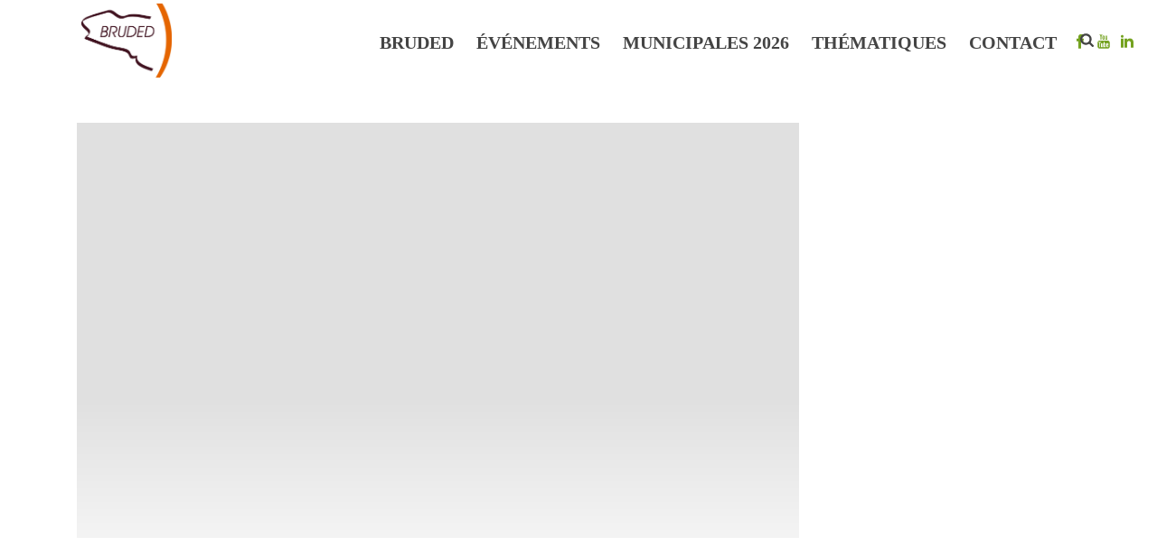

--- FILE ---
content_type: text/html; charset=UTF-8
request_url: https://www.bruded.fr/doc-technique/mutualisation-et-recueil-dexperiences/
body_size: 32705
content:
<!DOCTYPE html>
<html lang="fr-FR" >
<head><meta charset="UTF-8" /><script>if(navigator.userAgent.match(/MSIE|Internet Explorer/i)||navigator.userAgent.match(/Trident\/7\..*?rv:11/i)){var href=document.location.href;if(!href.match(/[?&]nowprocket/)){if(href.indexOf("?")==-1){if(href.indexOf("#")==-1){document.location.href=href+"?nowprocket=1"}else{document.location.href=href.replace("#","?nowprocket=1#")}}else{if(href.indexOf("#")==-1){document.location.href=href+"&nowprocket=1"}else{document.location.href=href.replace("#","&nowprocket=1#")}}}}</script><script>(()=>{class RocketLazyLoadScripts{constructor(){this.v="2.0.4",this.userEvents=["keydown","keyup","mousedown","mouseup","mousemove","mouseover","mouseout","touchmove","touchstart","touchend","touchcancel","wheel","click","dblclick","input"],this.attributeEvents=["onblur","onclick","oncontextmenu","ondblclick","onfocus","onmousedown","onmouseenter","onmouseleave","onmousemove","onmouseout","onmouseover","onmouseup","onmousewheel","onscroll","onsubmit"]}async t(){this.i(),this.o(),/iP(ad|hone)/.test(navigator.userAgent)&&this.h(),this.u(),this.l(this),this.m(),this.k(this),this.p(this),this._(),await Promise.all([this.R(),this.L()]),this.lastBreath=Date.now(),this.S(this),this.P(),this.D(),this.O(),this.M(),await this.C(this.delayedScripts.normal),await this.C(this.delayedScripts.defer),await this.C(this.delayedScripts.async),await this.T(),await this.F(),await this.j(),await this.A(),window.dispatchEvent(new Event("rocket-allScriptsLoaded")),this.everythingLoaded=!0,this.lastTouchEnd&&await new Promise(t=>setTimeout(t,500-Date.now()+this.lastTouchEnd)),this.I(),this.H(),this.U(),this.W()}i(){this.CSPIssue=sessionStorage.getItem("rocketCSPIssue"),document.addEventListener("securitypolicyviolation",t=>{this.CSPIssue||"script-src-elem"!==t.violatedDirective||"data"!==t.blockedURI||(this.CSPIssue=!0,sessionStorage.setItem("rocketCSPIssue",!0))},{isRocket:!0})}o(){window.addEventListener("pageshow",t=>{this.persisted=t.persisted,this.realWindowLoadedFired=!0},{isRocket:!0}),window.addEventListener("pagehide",()=>{this.onFirstUserAction=null},{isRocket:!0})}h(){let t;function e(e){t=e}window.addEventListener("touchstart",e,{isRocket:!0}),window.addEventListener("touchend",function i(o){o.changedTouches[0]&&t.changedTouches[0]&&Math.abs(o.changedTouches[0].pageX-t.changedTouches[0].pageX)<10&&Math.abs(o.changedTouches[0].pageY-t.changedTouches[0].pageY)<10&&o.timeStamp-t.timeStamp<200&&(window.removeEventListener("touchstart",e,{isRocket:!0}),window.removeEventListener("touchend",i,{isRocket:!0}),"INPUT"===o.target.tagName&&"text"===o.target.type||(o.target.dispatchEvent(new TouchEvent("touchend",{target:o.target,bubbles:!0})),o.target.dispatchEvent(new MouseEvent("mouseover",{target:o.target,bubbles:!0})),o.target.dispatchEvent(new PointerEvent("click",{target:o.target,bubbles:!0,cancelable:!0,detail:1,clientX:o.changedTouches[0].clientX,clientY:o.changedTouches[0].clientY})),event.preventDefault()))},{isRocket:!0})}q(t){this.userActionTriggered||("mousemove"!==t.type||this.firstMousemoveIgnored?"keyup"===t.type||"mouseover"===t.type||"mouseout"===t.type||(this.userActionTriggered=!0,this.onFirstUserAction&&this.onFirstUserAction()):this.firstMousemoveIgnored=!0),"click"===t.type&&t.preventDefault(),t.stopPropagation(),t.stopImmediatePropagation(),"touchstart"===this.lastEvent&&"touchend"===t.type&&(this.lastTouchEnd=Date.now()),"click"===t.type&&(this.lastTouchEnd=0),this.lastEvent=t.type,t.composedPath&&t.composedPath()[0].getRootNode()instanceof ShadowRoot&&(t.rocketTarget=t.composedPath()[0]),this.savedUserEvents.push(t)}u(){this.savedUserEvents=[],this.userEventHandler=this.q.bind(this),this.userEvents.forEach(t=>window.addEventListener(t,this.userEventHandler,{passive:!1,isRocket:!0})),document.addEventListener("visibilitychange",this.userEventHandler,{isRocket:!0})}U(){this.userEvents.forEach(t=>window.removeEventListener(t,this.userEventHandler,{passive:!1,isRocket:!0})),document.removeEventListener("visibilitychange",this.userEventHandler,{isRocket:!0}),this.savedUserEvents.forEach(t=>{(t.rocketTarget||t.target).dispatchEvent(new window[t.constructor.name](t.type,t))})}m(){const t="return false",e=Array.from(this.attributeEvents,t=>"data-rocket-"+t),i="["+this.attributeEvents.join("],[")+"]",o="[data-rocket-"+this.attributeEvents.join("],[data-rocket-")+"]",s=(e,i,o)=>{o&&o!==t&&(e.setAttribute("data-rocket-"+i,o),e["rocket"+i]=new Function("event",o),e.setAttribute(i,t))};new MutationObserver(t=>{for(const n of t)"attributes"===n.type&&(n.attributeName.startsWith("data-rocket-")||this.everythingLoaded?n.attributeName.startsWith("data-rocket-")&&this.everythingLoaded&&this.N(n.target,n.attributeName.substring(12)):s(n.target,n.attributeName,n.target.getAttribute(n.attributeName))),"childList"===n.type&&n.addedNodes.forEach(t=>{if(t.nodeType===Node.ELEMENT_NODE)if(this.everythingLoaded)for(const i of[t,...t.querySelectorAll(o)])for(const t of i.getAttributeNames())e.includes(t)&&this.N(i,t.substring(12));else for(const e of[t,...t.querySelectorAll(i)])for(const t of e.getAttributeNames())this.attributeEvents.includes(t)&&s(e,t,e.getAttribute(t))})}).observe(document,{subtree:!0,childList:!0,attributeFilter:[...this.attributeEvents,...e]})}I(){this.attributeEvents.forEach(t=>{document.querySelectorAll("[data-rocket-"+t+"]").forEach(e=>{this.N(e,t)})})}N(t,e){const i=t.getAttribute("data-rocket-"+e);i&&(t.setAttribute(e,i),t.removeAttribute("data-rocket-"+e))}k(t){Object.defineProperty(HTMLElement.prototype,"onclick",{get(){return this.rocketonclick||null},set(e){this.rocketonclick=e,this.setAttribute(t.everythingLoaded?"onclick":"data-rocket-onclick","this.rocketonclick(event)")}})}S(t){function e(e,i){let o=e[i];e[i]=null,Object.defineProperty(e,i,{get:()=>o,set(s){t.everythingLoaded?o=s:e["rocket"+i]=o=s}})}e(document,"onreadystatechange"),e(window,"onload"),e(window,"onpageshow");try{Object.defineProperty(document,"readyState",{get:()=>t.rocketReadyState,set(e){t.rocketReadyState=e},configurable:!0}),document.readyState="loading"}catch(t){console.log("WPRocket DJE readyState conflict, bypassing")}}l(t){this.originalAddEventListener=EventTarget.prototype.addEventListener,this.originalRemoveEventListener=EventTarget.prototype.removeEventListener,this.savedEventListeners=[],EventTarget.prototype.addEventListener=function(e,i,o){o&&o.isRocket||!t.B(e,this)&&!t.userEvents.includes(e)||t.B(e,this)&&!t.userActionTriggered||e.startsWith("rocket-")||t.everythingLoaded?t.originalAddEventListener.call(this,e,i,o):(t.savedEventListeners.push({target:this,remove:!1,type:e,func:i,options:o}),"mouseenter"!==e&&"mouseleave"!==e||t.originalAddEventListener.call(this,e,t.savedUserEvents.push,o))},EventTarget.prototype.removeEventListener=function(e,i,o){o&&o.isRocket||!t.B(e,this)&&!t.userEvents.includes(e)||t.B(e,this)&&!t.userActionTriggered||e.startsWith("rocket-")||t.everythingLoaded?t.originalRemoveEventListener.call(this,e,i,o):t.savedEventListeners.push({target:this,remove:!0,type:e,func:i,options:o})}}J(t,e){this.savedEventListeners=this.savedEventListeners.filter(i=>{let o=i.type,s=i.target||window;return e!==o||t!==s||(this.B(o,s)&&(i.type="rocket-"+o),this.$(i),!1)})}H(){EventTarget.prototype.addEventListener=this.originalAddEventListener,EventTarget.prototype.removeEventListener=this.originalRemoveEventListener,this.savedEventListeners.forEach(t=>this.$(t))}$(t){t.remove?this.originalRemoveEventListener.call(t.target,t.type,t.func,t.options):this.originalAddEventListener.call(t.target,t.type,t.func,t.options)}p(t){let e;function i(e){return t.everythingLoaded?e:e.split(" ").map(t=>"load"===t||t.startsWith("load.")?"rocket-jquery-load":t).join(" ")}function o(o){function s(e){const s=o.fn[e];o.fn[e]=o.fn.init.prototype[e]=function(){return this[0]===window&&t.userActionTriggered&&("string"==typeof arguments[0]||arguments[0]instanceof String?arguments[0]=i(arguments[0]):"object"==typeof arguments[0]&&Object.keys(arguments[0]).forEach(t=>{const e=arguments[0][t];delete arguments[0][t],arguments[0][i(t)]=e})),s.apply(this,arguments),this}}if(o&&o.fn&&!t.allJQueries.includes(o)){const e={DOMContentLoaded:[],"rocket-DOMContentLoaded":[]};for(const t in e)document.addEventListener(t,()=>{e[t].forEach(t=>t())},{isRocket:!0});o.fn.ready=o.fn.init.prototype.ready=function(i){function s(){parseInt(o.fn.jquery)>2?setTimeout(()=>i.bind(document)(o)):i.bind(document)(o)}return"function"==typeof i&&(t.realDomReadyFired?!t.userActionTriggered||t.fauxDomReadyFired?s():e["rocket-DOMContentLoaded"].push(s):e.DOMContentLoaded.push(s)),o([])},s("on"),s("one"),s("off"),t.allJQueries.push(o)}e=o}t.allJQueries=[],o(window.jQuery),Object.defineProperty(window,"jQuery",{get:()=>e,set(t){o(t)}})}P(){const t=new Map;document.write=document.writeln=function(e){const i=document.currentScript,o=document.createRange(),s=i.parentElement;let n=t.get(i);void 0===n&&(n=i.nextSibling,t.set(i,n));const c=document.createDocumentFragment();o.setStart(c,0),c.appendChild(o.createContextualFragment(e)),s.insertBefore(c,n)}}async R(){return new Promise(t=>{this.userActionTriggered?t():this.onFirstUserAction=t})}async L(){return new Promise(t=>{document.addEventListener("DOMContentLoaded",()=>{this.realDomReadyFired=!0,t()},{isRocket:!0})})}async j(){return this.realWindowLoadedFired?Promise.resolve():new Promise(t=>{window.addEventListener("load",t,{isRocket:!0})})}M(){this.pendingScripts=[];this.scriptsMutationObserver=new MutationObserver(t=>{for(const e of t)e.addedNodes.forEach(t=>{"SCRIPT"!==t.tagName||t.noModule||t.isWPRocket||this.pendingScripts.push({script:t,promise:new Promise(e=>{const i=()=>{const i=this.pendingScripts.findIndex(e=>e.script===t);i>=0&&this.pendingScripts.splice(i,1),e()};t.addEventListener("load",i,{isRocket:!0}),t.addEventListener("error",i,{isRocket:!0}),setTimeout(i,1e3)})})})}),this.scriptsMutationObserver.observe(document,{childList:!0,subtree:!0})}async F(){await this.X(),this.pendingScripts.length?(await this.pendingScripts[0].promise,await this.F()):this.scriptsMutationObserver.disconnect()}D(){this.delayedScripts={normal:[],async:[],defer:[]},document.querySelectorAll("script[type$=rocketlazyloadscript]").forEach(t=>{t.hasAttribute("data-rocket-src")?t.hasAttribute("async")&&!1!==t.async?this.delayedScripts.async.push(t):t.hasAttribute("defer")&&!1!==t.defer||"module"===t.getAttribute("data-rocket-type")?this.delayedScripts.defer.push(t):this.delayedScripts.normal.push(t):this.delayedScripts.normal.push(t)})}async _(){await this.L();let t=[];document.querySelectorAll("script[type$=rocketlazyloadscript][data-rocket-src]").forEach(e=>{let i=e.getAttribute("data-rocket-src");if(i&&!i.startsWith("data:")){i.startsWith("//")&&(i=location.protocol+i);try{const o=new URL(i).origin;o!==location.origin&&t.push({src:o,crossOrigin:e.crossOrigin||"module"===e.getAttribute("data-rocket-type")})}catch(t){}}}),t=[...new Map(t.map(t=>[JSON.stringify(t),t])).values()],this.Y(t,"preconnect")}async G(t){if(await this.K(),!0!==t.noModule||!("noModule"in HTMLScriptElement.prototype))return new Promise(e=>{let i;function o(){(i||t).setAttribute("data-rocket-status","executed"),e()}try{if(navigator.userAgent.includes("Firefox/")||""===navigator.vendor||this.CSPIssue)i=document.createElement("script"),[...t.attributes].forEach(t=>{let e=t.nodeName;"type"!==e&&("data-rocket-type"===e&&(e="type"),"data-rocket-src"===e&&(e="src"),i.setAttribute(e,t.nodeValue))}),t.text&&(i.text=t.text),t.nonce&&(i.nonce=t.nonce),i.hasAttribute("src")?(i.addEventListener("load",o,{isRocket:!0}),i.addEventListener("error",()=>{i.setAttribute("data-rocket-status","failed-network"),e()},{isRocket:!0}),setTimeout(()=>{i.isConnected||e()},1)):(i.text=t.text,o()),i.isWPRocket=!0,t.parentNode.replaceChild(i,t);else{const i=t.getAttribute("data-rocket-type"),s=t.getAttribute("data-rocket-src");i?(t.type=i,t.removeAttribute("data-rocket-type")):t.removeAttribute("type"),t.addEventListener("load",o,{isRocket:!0}),t.addEventListener("error",i=>{this.CSPIssue&&i.target.src.startsWith("data:")?(console.log("WPRocket: CSP fallback activated"),t.removeAttribute("src"),this.G(t).then(e)):(t.setAttribute("data-rocket-status","failed-network"),e())},{isRocket:!0}),s?(t.fetchPriority="high",t.removeAttribute("data-rocket-src"),t.src=s):t.src="data:text/javascript;base64,"+window.btoa(unescape(encodeURIComponent(t.text)))}}catch(i){t.setAttribute("data-rocket-status","failed-transform"),e()}});t.setAttribute("data-rocket-status","skipped")}async C(t){const e=t.shift();return e?(e.isConnected&&await this.G(e),this.C(t)):Promise.resolve()}O(){this.Y([...this.delayedScripts.normal,...this.delayedScripts.defer,...this.delayedScripts.async],"preload")}Y(t,e){this.trash=this.trash||[];let i=!0;var o=document.createDocumentFragment();t.forEach(t=>{const s=t.getAttribute&&t.getAttribute("data-rocket-src")||t.src;if(s&&!s.startsWith("data:")){const n=document.createElement("link");n.href=s,n.rel=e,"preconnect"!==e&&(n.as="script",n.fetchPriority=i?"high":"low"),t.getAttribute&&"module"===t.getAttribute("data-rocket-type")&&(n.crossOrigin=!0),t.crossOrigin&&(n.crossOrigin=t.crossOrigin),t.integrity&&(n.integrity=t.integrity),t.nonce&&(n.nonce=t.nonce),o.appendChild(n),this.trash.push(n),i=!1}}),document.head.appendChild(o)}W(){this.trash.forEach(t=>t.remove())}async T(){try{document.readyState="interactive"}catch(t){}this.fauxDomReadyFired=!0;try{await this.K(),this.J(document,"readystatechange"),document.dispatchEvent(new Event("rocket-readystatechange")),await this.K(),document.rocketonreadystatechange&&document.rocketonreadystatechange(),await this.K(),this.J(document,"DOMContentLoaded"),document.dispatchEvent(new Event("rocket-DOMContentLoaded")),await this.K(),this.J(window,"DOMContentLoaded"),window.dispatchEvent(new Event("rocket-DOMContentLoaded"))}catch(t){console.error(t)}}async A(){try{document.readyState="complete"}catch(t){}try{await this.K(),this.J(document,"readystatechange"),document.dispatchEvent(new Event("rocket-readystatechange")),await this.K(),document.rocketonreadystatechange&&document.rocketonreadystatechange(),await this.K(),this.J(window,"load"),window.dispatchEvent(new Event("rocket-load")),await this.K(),window.rocketonload&&window.rocketonload(),await this.K(),this.allJQueries.forEach(t=>t(window).trigger("rocket-jquery-load")),await this.K(),this.J(window,"pageshow");const t=new Event("rocket-pageshow");t.persisted=this.persisted,window.dispatchEvent(t),await this.K(),window.rocketonpageshow&&window.rocketonpageshow({persisted:this.persisted})}catch(t){console.error(t)}}async K(){Date.now()-this.lastBreath>45&&(await this.X(),this.lastBreath=Date.now())}async X(){return document.hidden?new Promise(t=>setTimeout(t)):new Promise(t=>requestAnimationFrame(t))}B(t,e){return e===document&&"readystatechange"===t||(e===document&&"DOMContentLoaded"===t||(e===window&&"DOMContentLoaded"===t||(e===window&&"load"===t||e===window&&"pageshow"===t)))}static run(){(new RocketLazyLoadScripts).t()}}RocketLazyLoadScripts.run()})();</script>
		<meta name="viewport" content="width=device-width, initial-scale=1.0, minimum-scale=1.0, maximum-scale=1.0, user-scalable=0" /><meta http-equiv="X-UA-Compatible" content="IE=edge,chrome=1" /><meta name="format-detection" content="telephone=no"><title>Mutualisation et recueil d’expériences &#8211; BRUDED</title>
<script type="rocketlazyloadscript" data-rocket-type="text/javascript">var ajaxurl = "https://www.bruded.fr/wp-admin/admin-ajax.php";</script><meta name='robots' content='max-image-preview:large' />
	<style>img:is([sizes="auto" i], [sizes^="auto," i]) { contain-intrinsic-size: 3000px 1500px }</style>
	
<!-- Social Warfare v4.5.6 https://warfareplugins.com - BEGINNING OF OUTPUT -->
<style>
	@font-face {
		font-family: "sw-icon-font";
		src:url("https://www.bruded.fr/wp-content/plugins/social-warfare/assets/fonts/sw-icon-font.eot?ver=4.5.6");
		src:url("https://www.bruded.fr/wp-content/plugins/social-warfare/assets/fonts/sw-icon-font.eot?ver=4.5.6#iefix") format("embedded-opentype"),
		url("https://www.bruded.fr/wp-content/plugins/social-warfare/assets/fonts/sw-icon-font.woff?ver=4.5.6") format("woff"),
		url("https://www.bruded.fr/wp-content/plugins/social-warfare/assets/fonts/sw-icon-font.ttf?ver=4.5.6") format("truetype"),
		url("https://www.bruded.fr/wp-content/plugins/social-warfare/assets/fonts/sw-icon-font.svg?ver=4.5.6#1445203416") format("svg");
		font-weight: normal;
		font-style: normal;
		font-display:block;
	}
</style>
<!-- Social Warfare v4.5.6 https://warfareplugins.com - END OF OUTPUT -->


		<style id="critical-path-css" type="text/css">
			body,html{width:100%;height:100%;margin:0;padding:0}.page-preloader{top:0;left:0;z-index:999;position:fixed;height:100%;width:100%;text-align:center}.preloader-preview-area{animation-delay:-.2s;top:50%;-ms-transform:translateY(100%);transform:translateY(100%);margin-top:10px;max-height:calc(50% - 20px);opacity:1;width:100%;text-align:center;position:absolute}.preloader-logo{max-width:90%;top:50%;-ms-transform:translateY(-100%);transform:translateY(-100%);margin:-10px auto 0 auto;max-height:calc(50% - 20px);opacity:1;position:relative}.ball-pulse>div{width:15px;height:15px;border-radius:100%;margin:2px;animation-fill-mode:both;display:inline-block;animation:ball-pulse .75s infinite cubic-bezier(.2,.68,.18,1.08)}.ball-pulse>div:nth-child(1){animation-delay:-.36s}.ball-pulse>div:nth-child(2){animation-delay:-.24s}.ball-pulse>div:nth-child(3){animation-delay:-.12s}@keyframes ball-pulse{0%{transform:scale(1);opacity:1}45%{transform:scale(.1);opacity:.7}80%{transform:scale(1);opacity:1}}.ball-clip-rotate-pulse{position:relative;-ms-transform:translateY(-15px) translateX(-10px);transform:translateY(-15px) translateX(-10px);display:inline-block}.ball-clip-rotate-pulse>div{animation-fill-mode:both;position:absolute;top:0;left:0;border-radius:100%}.ball-clip-rotate-pulse>div:first-child{height:36px;width:36px;top:7px;left:-7px;animation:ball-clip-rotate-pulse-scale 1s 0s cubic-bezier(.09,.57,.49,.9) infinite}.ball-clip-rotate-pulse>div:last-child{position:absolute;width:50px;height:50px;left:-16px;top:-2px;background:0 0;border:2px solid;animation:ball-clip-rotate-pulse-rotate 1s 0s cubic-bezier(.09,.57,.49,.9) infinite;animation-duration:1s}@keyframes ball-clip-rotate-pulse-rotate{0%{transform:rotate(0) scale(1)}50%{transform:rotate(180deg) scale(.6)}100%{transform:rotate(360deg) scale(1)}}@keyframes ball-clip-rotate-pulse-scale{30%{transform:scale(.3)}100%{transform:scale(1)}}@keyframes square-spin{25%{transform:perspective(100px) rotateX(180deg) rotateY(0)}50%{transform:perspective(100px) rotateX(180deg) rotateY(180deg)}75%{transform:perspective(100px) rotateX(0) rotateY(180deg)}100%{transform:perspective(100px) rotateX(0) rotateY(0)}}.square-spin{display:inline-block}.square-spin>div{animation-fill-mode:both;width:50px;height:50px;animation:square-spin 3s 0s cubic-bezier(.09,.57,.49,.9) infinite}.cube-transition{position:relative;-ms-transform:translate(-25px,-25px);transform:translate(-25px,-25px);display:inline-block}.cube-transition>div{animation-fill-mode:both;width:15px;height:15px;position:absolute;top:-5px;left:-5px;animation:cube-transition 1.6s 0s infinite ease-in-out}.cube-transition>div:last-child{animation-delay:-.8s}@keyframes cube-transition{25%{transform:translateX(50px) scale(.5) rotate(-90deg)}50%{transform:translate(50px,50px) rotate(-180deg)}75%{transform:translateY(50px) scale(.5) rotate(-270deg)}100%{transform:rotate(-360deg)}}.ball-scale>div{border-radius:100%;margin:2px;animation-fill-mode:both;display:inline-block;height:60px;width:60px;animation:ball-scale 1s 0s ease-in-out infinite}@keyframes ball-scale{0%{transform:scale(0)}100%{transform:scale(1);opacity:0}}.line-scale>div{animation-fill-mode:both;display:inline-block;width:5px;height:50px;border-radius:2px;margin:2px}.line-scale>div:nth-child(1){animation:line-scale 1s -.5s infinite cubic-bezier(.2,.68,.18,1.08)}.line-scale>div:nth-child(2){animation:line-scale 1s -.4s infinite cubic-bezier(.2,.68,.18,1.08)}.line-scale>div:nth-child(3){animation:line-scale 1s -.3s infinite cubic-bezier(.2,.68,.18,1.08)}.line-scale>div:nth-child(4){animation:line-scale 1s -.2s infinite cubic-bezier(.2,.68,.18,1.08)}.line-scale>div:nth-child(5){animation:line-scale 1s -.1s infinite cubic-bezier(.2,.68,.18,1.08)}@keyframes line-scale{0%{transform:scaley(1)}50%{transform:scaley(.4)}100%{transform:scaley(1)}}.ball-scale-multiple{position:relative;-ms-transform:translateY(30px);transform:translateY(30px);display:inline-block}.ball-scale-multiple>div{border-radius:100%;animation-fill-mode:both;margin:2px;position:absolute;left:-30px;top:0;opacity:0;margin:0;width:50px;height:50px;animation:ball-scale-multiple 1s 0s linear infinite}.ball-scale-multiple>div:nth-child(2){animation-delay:-.2s}.ball-scale-multiple>div:nth-child(3){animation-delay:-.2s}@keyframes ball-scale-multiple{0%{transform:scale(0);opacity:0}5%{opacity:1}100%{transform:scale(1);opacity:0}}.ball-pulse-sync{display:inline-block}.ball-pulse-sync>div{width:15px;height:15px;border-radius:100%;margin:2px;animation-fill-mode:both;display:inline-block}.ball-pulse-sync>div:nth-child(1){animation:ball-pulse-sync .6s -.21s infinite ease-in-out}.ball-pulse-sync>div:nth-child(2){animation:ball-pulse-sync .6s -.14s infinite ease-in-out}.ball-pulse-sync>div:nth-child(3){animation:ball-pulse-sync .6s -70ms infinite ease-in-out}@keyframes ball-pulse-sync{33%{transform:translateY(10px)}66%{transform:translateY(-10px)}100%{transform:translateY(0)}}.transparent-circle{display:inline-block;border-top:.5em solid rgba(255,255,255,.2);border-right:.5em solid rgba(255,255,255,.2);border-bottom:.5em solid rgba(255,255,255,.2);border-left:.5em solid #fff;transform:translateZ(0);animation:transparent-circle 1.1s infinite linear;width:50px;height:50px;border-radius:50%}.transparent-circle:after{border-radius:50%;width:10em;height:10em}@keyframes transparent-circle{0%{transform:rotate(0)}100%{transform:rotate(360deg)}}.ball-spin-fade-loader{position:relative;top:-10px;left:-10px;display:inline-block}.ball-spin-fade-loader>div{width:15px;height:15px;border-radius:100%;margin:2px;animation-fill-mode:both;position:absolute;animation:ball-spin-fade-loader 1s infinite linear}.ball-spin-fade-loader>div:nth-child(1){top:25px;left:0;animation-delay:-.84s;-webkit-animation-delay:-.84s}.ball-spin-fade-loader>div:nth-child(2){top:17.05px;left:17.05px;animation-delay:-.72s;-webkit-animation-delay:-.72s}.ball-spin-fade-loader>div:nth-child(3){top:0;left:25px;animation-delay:-.6s;-webkit-animation-delay:-.6s}.ball-spin-fade-loader>div:nth-child(4){top:-17.05px;left:17.05px;animation-delay:-.48s;-webkit-animation-delay:-.48s}.ball-spin-fade-loader>div:nth-child(5){top:-25px;left:0;animation-delay:-.36s;-webkit-animation-delay:-.36s}.ball-spin-fade-loader>div:nth-child(6){top:-17.05px;left:-17.05px;animation-delay:-.24s;-webkit-animation-delay:-.24s}.ball-spin-fade-loader>div:nth-child(7){top:0;left:-25px;animation-delay:-.12s;-webkit-animation-delay:-.12s}.ball-spin-fade-loader>div:nth-child(8){top:17.05px;left:-17.05px;animation-delay:0s;-webkit-animation-delay:0s}@keyframes ball-spin-fade-loader{50%{opacity:.3;transform:scale(.4)}100%{opacity:1;transform:scale(1)}}		</style>

		<link rel='dns-prefetch' href='//maps.google.com' />

<link rel="alternate" type="application/rss+xml" title="BRUDED &raquo; Flux" href="https://www.bruded.fr/feed/" />
<link rel="alternate" type="application/rss+xml" title="BRUDED &raquo; Flux des commentaires" href="https://www.bruded.fr/comments/feed/" />

<link rel="shortcut icon" href="https://www.bruded.fr/wp-content/uploads/2017/06/logo-bruded-simple.png"  />
<link rel="alternate" type="application/rss+xml" title="Flux pour BRUDED &raquo; Mutualisation et recueil d’expériences Doc Technique" href="https://www.bruded.fr/doc-technique/mutualisation-et-recueil-dexperiences/feed/" />
<script type="rocketlazyloadscript" data-rocket-type="text/javascript">window.abb = {};php = {};window.PHP = {};PHP.ajax = "https://www.bruded.fr/wp-admin/admin-ajax.php";PHP.wp_p_id = "";var mk_header_parallax, mk_banner_parallax, mk_page_parallax, mk_footer_parallax, mk_body_parallax;var mk_images_dir = "https://www.bruded.fr/wp-content/themes/jupiter/assets/images",mk_theme_js_path = "https://www.bruded.fr/wp-content/themes/jupiter/assets/js",mk_theme_dir = "https://www.bruded.fr/wp-content/themes/jupiter",mk_captcha_placeholder = "Enter Captcha",mk_captcha_invalid_txt = "Invalid. Try again.",mk_captcha_correct_txt = "Captcha correct.",mk_responsive_nav_width = 1140,mk_vertical_header_back = "Back",mk_vertical_header_anim = "1",mk_check_rtl = true,mk_grid_width = 1140,mk_ajax_search_option = "beside_nav",mk_preloader_bg_color = "#fff",mk_accent_color = "#74a220",mk_go_to_top =  "true",mk_smooth_scroll =  "true",mk_show_background_video =  "true",mk_preloader_bar_color = "#74a220",mk_preloader_logo = "https://slong.ovh/wp-content/uploads/2017/09/logo-bruded-complet.png";mk_typekit_id   = "",mk_google_fonts = ["Nunito:100italic,200italic,300italic,400italic,500italic,600italic,700italic,800italic,900italic,100,200,300,400,500,600,700,800,900"],mk_global_lazyload = true;</script><link rel='stylesheet' id='beeteam_front_fontawsome_css-css' href='https://www.bruded.fr/wp-content/plugins/ultimate-layouts-vc/assets/front-end/fontawesome/css/font-awesome.min.css?ver=2.2.0' type='text/css' media='all' />
<link rel='stylesheet' id='beeteam_front_animate_css-css' href='https://www.bruded.fr/wp-content/plugins/ultimate-layouts-vc/assets/front-end/animate.css?ver=2.2.0' type='text/css' media='all' />
<link rel='stylesheet' id='beeteam_front_slick_css-css' href='https://www.bruded.fr/wp-content/plugins/ultimate-layouts-vc/assets/front-end/slick/slick.css?ver=2.2.0' type='text/css' media='all' />
<link rel='stylesheet' id='beeteam_front_loadawsome_css-css' href='https://www.bruded.fr/wp-content/plugins/ultimate-layouts-vc/assets/front-end/loaders.css?ver=2.2.0' type='text/css' media='all' />
<link rel='stylesheet' id='beeteam_front_priority_css-css' href='https://www.bruded.fr/wp-content/plugins/ultimate-layouts-vc/assets/front-end/priority-navigation/priority-nav-core.css?ver=2.2.0' type='text/css' media='all' />
<link rel='stylesheet' id='beeteam_front_hover_css-css' href='https://www.bruded.fr/wp-content/plugins/ultimate-layouts-vc/assets/front-end/hover-css/hover.css?ver=2.2.0' type='text/css' media='all' />
<link rel='stylesheet' id='beeteam_front_pagination_css-css' href='https://www.bruded.fr/wp-content/plugins/ultimate-layouts-vc/assets/front-end/pagination/pagination.css?ver=2.2.0' type='text/css' media='all' />
<link rel='stylesheet' id='beeteam_front_malihu_css-css' href='https://www.bruded.fr/wp-content/plugins/ultimate-layouts-vc/assets/front-end/malihuscroll/jquery.mCustomScrollbar.min.css?ver=2.2.0' type='text/css' media='all' />
<link rel='stylesheet' id='formidable-css' href='https://www.bruded.fr/wp-content/plugins/formidable/css/formidableforms.css?ver=11171508' type='text/css' media='all' />
<link rel='stylesheet' id='wp-block-library-css' href='https://www.bruded.fr/wp-includes/css/dist/block-library/style.min.css?ver=6.8.3' type='text/css' media='all' />
<style id='wp-block-library-theme-inline-css' type='text/css'>
.wp-block-audio :where(figcaption){color:#555;font-size:13px;text-align:center}.is-dark-theme .wp-block-audio :where(figcaption){color:#ffffffa6}.wp-block-audio{margin:0 0 1em}.wp-block-code{border:1px solid #ccc;border-radius:4px;font-family:Menlo,Consolas,monaco,monospace;padding:.8em 1em}.wp-block-embed :where(figcaption){color:#555;font-size:13px;text-align:center}.is-dark-theme .wp-block-embed :where(figcaption){color:#ffffffa6}.wp-block-embed{margin:0 0 1em}.blocks-gallery-caption{color:#555;font-size:13px;text-align:center}.is-dark-theme .blocks-gallery-caption{color:#ffffffa6}:root :where(.wp-block-image figcaption){color:#555;font-size:13px;text-align:center}.is-dark-theme :root :where(.wp-block-image figcaption){color:#ffffffa6}.wp-block-image{margin:0 0 1em}.wp-block-pullquote{border-bottom:4px solid;border-top:4px solid;color:currentColor;margin-bottom:1.75em}.wp-block-pullquote cite,.wp-block-pullquote footer,.wp-block-pullquote__citation{color:currentColor;font-size:.8125em;font-style:normal;text-transform:uppercase}.wp-block-quote{border-left:.25em solid;margin:0 0 1.75em;padding-left:1em}.wp-block-quote cite,.wp-block-quote footer{color:currentColor;font-size:.8125em;font-style:normal;position:relative}.wp-block-quote:where(.has-text-align-right){border-left:none;border-right:.25em solid;padding-left:0;padding-right:1em}.wp-block-quote:where(.has-text-align-center){border:none;padding-left:0}.wp-block-quote.is-large,.wp-block-quote.is-style-large,.wp-block-quote:where(.is-style-plain){border:none}.wp-block-search .wp-block-search__label{font-weight:700}.wp-block-search__button{border:1px solid #ccc;padding:.375em .625em}:where(.wp-block-group.has-background){padding:1.25em 2.375em}.wp-block-separator.has-css-opacity{opacity:.4}.wp-block-separator{border:none;border-bottom:2px solid;margin-left:auto;margin-right:auto}.wp-block-separator.has-alpha-channel-opacity{opacity:1}.wp-block-separator:not(.is-style-wide):not(.is-style-dots){width:100px}.wp-block-separator.has-background:not(.is-style-dots){border-bottom:none;height:1px}.wp-block-separator.has-background:not(.is-style-wide):not(.is-style-dots){height:2px}.wp-block-table{margin:0 0 1em}.wp-block-table td,.wp-block-table th{word-break:normal}.wp-block-table :where(figcaption){color:#555;font-size:13px;text-align:center}.is-dark-theme .wp-block-table :where(figcaption){color:#ffffffa6}.wp-block-video :where(figcaption){color:#555;font-size:13px;text-align:center}.is-dark-theme .wp-block-video :where(figcaption){color:#ffffffa6}.wp-block-video{margin:0 0 1em}:root :where(.wp-block-template-part.has-background){margin-bottom:0;margin-top:0;padding:1.25em 2.375em}
</style>
<style id='classic-theme-styles-inline-css' type='text/css'>
/*! This file is auto-generated */
.wp-block-button__link{color:#fff;background-color:#32373c;border-radius:9999px;box-shadow:none;text-decoration:none;padding:calc(.667em + 2px) calc(1.333em + 2px);font-size:1.125em}.wp-block-file__button{background:#32373c;color:#fff;text-decoration:none}
</style>
<style id='pdfemb-pdf-embedder-viewer-style-inline-css' type='text/css'>
.wp-block-pdfemb-pdf-embedder-viewer{max-width:none}

</style>
<style id='global-styles-inline-css' type='text/css'>
:root{--wp--preset--aspect-ratio--square: 1;--wp--preset--aspect-ratio--4-3: 4/3;--wp--preset--aspect-ratio--3-4: 3/4;--wp--preset--aspect-ratio--3-2: 3/2;--wp--preset--aspect-ratio--2-3: 2/3;--wp--preset--aspect-ratio--16-9: 16/9;--wp--preset--aspect-ratio--9-16: 9/16;--wp--preset--color--black: #000000;--wp--preset--color--cyan-bluish-gray: #abb8c3;--wp--preset--color--white: #ffffff;--wp--preset--color--pale-pink: #f78da7;--wp--preset--color--vivid-red: #cf2e2e;--wp--preset--color--luminous-vivid-orange: #ff6900;--wp--preset--color--luminous-vivid-amber: #fcb900;--wp--preset--color--light-green-cyan: #7bdcb5;--wp--preset--color--vivid-green-cyan: #00d084;--wp--preset--color--pale-cyan-blue: #8ed1fc;--wp--preset--color--vivid-cyan-blue: #0693e3;--wp--preset--color--vivid-purple: #9b51e0;--wp--preset--gradient--vivid-cyan-blue-to-vivid-purple: linear-gradient(135deg,rgba(6,147,227,1) 0%,rgb(155,81,224) 100%);--wp--preset--gradient--light-green-cyan-to-vivid-green-cyan: linear-gradient(135deg,rgb(122,220,180) 0%,rgb(0,208,130) 100%);--wp--preset--gradient--luminous-vivid-amber-to-luminous-vivid-orange: linear-gradient(135deg,rgba(252,185,0,1) 0%,rgba(255,105,0,1) 100%);--wp--preset--gradient--luminous-vivid-orange-to-vivid-red: linear-gradient(135deg,rgba(255,105,0,1) 0%,rgb(207,46,46) 100%);--wp--preset--gradient--very-light-gray-to-cyan-bluish-gray: linear-gradient(135deg,rgb(238,238,238) 0%,rgb(169,184,195) 100%);--wp--preset--gradient--cool-to-warm-spectrum: linear-gradient(135deg,rgb(74,234,220) 0%,rgb(151,120,209) 20%,rgb(207,42,186) 40%,rgb(238,44,130) 60%,rgb(251,105,98) 80%,rgb(254,248,76) 100%);--wp--preset--gradient--blush-light-purple: linear-gradient(135deg,rgb(255,206,236) 0%,rgb(152,150,240) 100%);--wp--preset--gradient--blush-bordeaux: linear-gradient(135deg,rgb(254,205,165) 0%,rgb(254,45,45) 50%,rgb(107,0,62) 100%);--wp--preset--gradient--luminous-dusk: linear-gradient(135deg,rgb(255,203,112) 0%,rgb(199,81,192) 50%,rgb(65,88,208) 100%);--wp--preset--gradient--pale-ocean: linear-gradient(135deg,rgb(255,245,203) 0%,rgb(182,227,212) 50%,rgb(51,167,181) 100%);--wp--preset--gradient--electric-grass: linear-gradient(135deg,rgb(202,248,128) 0%,rgb(113,206,126) 100%);--wp--preset--gradient--midnight: linear-gradient(135deg,rgb(2,3,129) 0%,rgb(40,116,252) 100%);--wp--preset--font-size--small: 13px;--wp--preset--font-size--medium: 20px;--wp--preset--font-size--large: 36px;--wp--preset--font-size--x-large: 42px;--wp--preset--spacing--20: 0.44rem;--wp--preset--spacing--30: 0.67rem;--wp--preset--spacing--40: 1rem;--wp--preset--spacing--50: 1.5rem;--wp--preset--spacing--60: 2.25rem;--wp--preset--spacing--70: 3.38rem;--wp--preset--spacing--80: 5.06rem;--wp--preset--shadow--natural: 6px 6px 9px rgba(0, 0, 0, 0.2);--wp--preset--shadow--deep: 12px 12px 50px rgba(0, 0, 0, 0.4);--wp--preset--shadow--sharp: 6px 6px 0px rgba(0, 0, 0, 0.2);--wp--preset--shadow--outlined: 6px 6px 0px -3px rgba(255, 255, 255, 1), 6px 6px rgba(0, 0, 0, 1);--wp--preset--shadow--crisp: 6px 6px 0px rgba(0, 0, 0, 1);}:where(.is-layout-flex){gap: 0.5em;}:where(.is-layout-grid){gap: 0.5em;}body .is-layout-flex{display: flex;}.is-layout-flex{flex-wrap: wrap;align-items: center;}.is-layout-flex > :is(*, div){margin: 0;}body .is-layout-grid{display: grid;}.is-layout-grid > :is(*, div){margin: 0;}:where(.wp-block-columns.is-layout-flex){gap: 2em;}:where(.wp-block-columns.is-layout-grid){gap: 2em;}:where(.wp-block-post-template.is-layout-flex){gap: 1.25em;}:where(.wp-block-post-template.is-layout-grid){gap: 1.25em;}.has-black-color{color: var(--wp--preset--color--black) !important;}.has-cyan-bluish-gray-color{color: var(--wp--preset--color--cyan-bluish-gray) !important;}.has-white-color{color: var(--wp--preset--color--white) !important;}.has-pale-pink-color{color: var(--wp--preset--color--pale-pink) !important;}.has-vivid-red-color{color: var(--wp--preset--color--vivid-red) !important;}.has-luminous-vivid-orange-color{color: var(--wp--preset--color--luminous-vivid-orange) !important;}.has-luminous-vivid-amber-color{color: var(--wp--preset--color--luminous-vivid-amber) !important;}.has-light-green-cyan-color{color: var(--wp--preset--color--light-green-cyan) !important;}.has-vivid-green-cyan-color{color: var(--wp--preset--color--vivid-green-cyan) !important;}.has-pale-cyan-blue-color{color: var(--wp--preset--color--pale-cyan-blue) !important;}.has-vivid-cyan-blue-color{color: var(--wp--preset--color--vivid-cyan-blue) !important;}.has-vivid-purple-color{color: var(--wp--preset--color--vivid-purple) !important;}.has-black-background-color{background-color: var(--wp--preset--color--black) !important;}.has-cyan-bluish-gray-background-color{background-color: var(--wp--preset--color--cyan-bluish-gray) !important;}.has-white-background-color{background-color: var(--wp--preset--color--white) !important;}.has-pale-pink-background-color{background-color: var(--wp--preset--color--pale-pink) !important;}.has-vivid-red-background-color{background-color: var(--wp--preset--color--vivid-red) !important;}.has-luminous-vivid-orange-background-color{background-color: var(--wp--preset--color--luminous-vivid-orange) !important;}.has-luminous-vivid-amber-background-color{background-color: var(--wp--preset--color--luminous-vivid-amber) !important;}.has-light-green-cyan-background-color{background-color: var(--wp--preset--color--light-green-cyan) !important;}.has-vivid-green-cyan-background-color{background-color: var(--wp--preset--color--vivid-green-cyan) !important;}.has-pale-cyan-blue-background-color{background-color: var(--wp--preset--color--pale-cyan-blue) !important;}.has-vivid-cyan-blue-background-color{background-color: var(--wp--preset--color--vivid-cyan-blue) !important;}.has-vivid-purple-background-color{background-color: var(--wp--preset--color--vivid-purple) !important;}.has-black-border-color{border-color: var(--wp--preset--color--black) !important;}.has-cyan-bluish-gray-border-color{border-color: var(--wp--preset--color--cyan-bluish-gray) !important;}.has-white-border-color{border-color: var(--wp--preset--color--white) !important;}.has-pale-pink-border-color{border-color: var(--wp--preset--color--pale-pink) !important;}.has-vivid-red-border-color{border-color: var(--wp--preset--color--vivid-red) !important;}.has-luminous-vivid-orange-border-color{border-color: var(--wp--preset--color--luminous-vivid-orange) !important;}.has-luminous-vivid-amber-border-color{border-color: var(--wp--preset--color--luminous-vivid-amber) !important;}.has-light-green-cyan-border-color{border-color: var(--wp--preset--color--light-green-cyan) !important;}.has-vivid-green-cyan-border-color{border-color: var(--wp--preset--color--vivid-green-cyan) !important;}.has-pale-cyan-blue-border-color{border-color: var(--wp--preset--color--pale-cyan-blue) !important;}.has-vivid-cyan-blue-border-color{border-color: var(--wp--preset--color--vivid-cyan-blue) !important;}.has-vivid-purple-border-color{border-color: var(--wp--preset--color--vivid-purple) !important;}.has-vivid-cyan-blue-to-vivid-purple-gradient-background{background: var(--wp--preset--gradient--vivid-cyan-blue-to-vivid-purple) !important;}.has-light-green-cyan-to-vivid-green-cyan-gradient-background{background: var(--wp--preset--gradient--light-green-cyan-to-vivid-green-cyan) !important;}.has-luminous-vivid-amber-to-luminous-vivid-orange-gradient-background{background: var(--wp--preset--gradient--luminous-vivid-amber-to-luminous-vivid-orange) !important;}.has-luminous-vivid-orange-to-vivid-red-gradient-background{background: var(--wp--preset--gradient--luminous-vivid-orange-to-vivid-red) !important;}.has-very-light-gray-to-cyan-bluish-gray-gradient-background{background: var(--wp--preset--gradient--very-light-gray-to-cyan-bluish-gray) !important;}.has-cool-to-warm-spectrum-gradient-background{background: var(--wp--preset--gradient--cool-to-warm-spectrum) !important;}.has-blush-light-purple-gradient-background{background: var(--wp--preset--gradient--blush-light-purple) !important;}.has-blush-bordeaux-gradient-background{background: var(--wp--preset--gradient--blush-bordeaux) !important;}.has-luminous-dusk-gradient-background{background: var(--wp--preset--gradient--luminous-dusk) !important;}.has-pale-ocean-gradient-background{background: var(--wp--preset--gradient--pale-ocean) !important;}.has-electric-grass-gradient-background{background: var(--wp--preset--gradient--electric-grass) !important;}.has-midnight-gradient-background{background: var(--wp--preset--gradient--midnight) !important;}.has-small-font-size{font-size: var(--wp--preset--font-size--small) !important;}.has-medium-font-size{font-size: var(--wp--preset--font-size--medium) !important;}.has-large-font-size{font-size: var(--wp--preset--font-size--large) !important;}.has-x-large-font-size{font-size: var(--wp--preset--font-size--x-large) !important;}
:where(.wp-block-post-template.is-layout-flex){gap: 1.25em;}:where(.wp-block-post-template.is-layout-grid){gap: 1.25em;}
:where(.wp-block-columns.is-layout-flex){gap: 2em;}:where(.wp-block-columns.is-layout-grid){gap: 2em;}
:root :where(.wp-block-pullquote){font-size: 1.5em;line-height: 1.6;}
</style>
<link rel='stylesheet' id='dgd-scrollbox-plugin-core-css' href='https://www.bruded.fr/wp-content/plugins/dreamgrow-scroll-triggered-box/css/style.css?ver=2.3' type='text/css' media='all' />
<link rel='stylesheet' id='theme-my-login-css' href='https://www.bruded.fr/wp-content/plugins/theme-my-login/assets/styles/theme-my-login.min.css?ver=7.1.14' type='text/css' media='all' />
<link rel='stylesheet' id='upt-filters-css' href='https://www.bruded.fr/wp-content/plugins/ultimate-post-thumbnails/addons/image_filters/css/cssgram.min.css?ver=6.8.3' type='text/css' media='all' />
<link rel='stylesheet' id='wpgmp-frontend-css' href='https://www.bruded.fr/wp-content/plugins/wp-google-map-gold/assets/css/frontend.min.css?ver=5.7.9' type='text/css' media='all' />
<link rel='stylesheet' id='social_warfare-css' href='https://www.bruded.fr/wp-content/plugins/social-warfare/assets/css/style.min.css?ver=4.5.6' type='text/css' media='all' />
<link rel='stylesheet' id='toolset-maps-views-filter-distance-frontend-css-css' href='//www.bruded.fr/wp-content/plugins/toolset-maps/resources/css/views_filter_distance_frontend.css?ver=1.4.2' type='text/css' media='all' />
<link data-minify="1" rel='stylesheet' id='theme-styles-css' href='https://www.bruded.fr/wp-content/cache/min/1/wp-content/themes/jupiter/assets/stylesheet/min/full-styles.6.12.2.css?ver=1762506372' type='text/css' media='all' />
<style id='theme-styles-inline-css' type='text/css'>

			#wpadminbar {
				-webkit-backface-visibility: hidden;
				backface-visibility: hidden;
				-webkit-perspective: 1000;
				-ms-perspective: 1000;
				perspective: 1000;
				-webkit-transform: translateZ(0px);
				-ms-transform: translateZ(0px);
				transform: translateZ(0px);
			}
			@media screen and (max-width: 600px) {
				#wpadminbar {
					position: fixed !important;
				}
			}
		
body { transform:unset;background-color:#fff; } .hb-custom-header #mk-page-introduce, #mk-page-introduce { transform:unset;background-size:cover;-webkit-background-size:cover;-moz-background-size:cover; } .hb-custom-header > div, .mk-header-bg { transform:unset;background-color:#fff; } .mk-classic-nav-bg { transform:unset;background-color:#fff; } .master-holder-bg { transform:unset;background-color:#fff; } #mk-footer { transform:unset;background-color:#3d4045; } #mk-boxed-layout { -webkit-box-shadow:0 0 0px rgba(0, 0, 0, 0); -moz-box-shadow:0 0 0px rgba(0, 0, 0, 0); box-shadow:0 0 0px rgba(0, 0, 0, 0); } .mk-news-tab .mk-tabs-tabs .is-active a, .mk-fancy-title.pattern-style span, .mk-fancy-title.pattern-style.color-gradient span:after, .page-bg-color { background-color:#fff; } .page-title { font-size:20px; color:#2b2b2b; text-transform:uppercase; font-weight:400; letter-spacing:2px; } .page-subtitle { font-size:14px; line-height:100%; color:#a3a3a3; font-size:14px; text-transform:none; } .header-style-1 .mk-header-padding-wrapper, .header-style-2 .mk-header-padding-wrapper, .header-style-3 .mk-header-padding-wrapper { padding-top:91px; } .mk-process-steps[max-width~="950px"] ul::before { display:none !important; } .mk-process-steps[max-width~="950px"] li { margin-bottom:30px !important; width:100% !important; text-align:center; } .mk-event-countdown-ul[max-width~="750px"] li { width:90%; display:block; margin:0 auto 15px; } body { font-family:Arial, Helvetica, sans-serif } body, h1, h2, h3, h4, h5, h6, p, a, textarea,input,select,button, #mk-page-introduce, .the-title, .mk-edge-title, .edge-title, .mk-edge-desc, .edge-desc, .main-navigation-ul, .mk-vm-menuwrapper, #mk-footer-navigation ul li a, .vm-header-copyright, .mk-footer-copyright, .mk-content-box, .filter-portfolio a, .mk-button, .mk-blockquote, .mk-pricing-table .mk-offer-title, .mk-pricing-table .mk-pricing-plan, .mk-pricing-table .mk-pricing-price, .mk-tabs-tabs a, .mk-accordion-tab, .mk-toggle-title, .mk-dropcaps, .price, .mk-imagebox, .mk-event-countdown, .mk-fancy-title, .mk-button-gradient, .mk-iconBox-gradient, .mk-custom-box, .mk-ornamental-title, .mk-subscribe, .mk-timeline, .mk-blog-container .mk-blog-meta .the-title, .post .blog-single-title, .mk-blog-hero .content-holder .the-title, .blog-blockquote-content, .blog-twitter-content, .mk-blog-container .mk-blog-meta .the-excerpt p, .mk-single-content p, .mk-employees .mk-employee-item .team-info-wrapper .team-member-name, .mk-testimonial-quote, .mk-contact-form, .mk-contact-form input,.mk-contact-form button, .mk-box-icon .icon-box-title { font-family:Nunito } @font-face { font-family:'star'; src:url('https://www.bruded.fr/wp-content/themes/jupiter/assets/stylesheet/fonts/star/font.eot'); src:url('https://www.bruded.fr/wp-content/themes/jupiter/assets/stylesheet/fonts/star/font.eot?#iefix') format('embedded-opentype'), url('https://www.bruded.fr/wp-content/themes/jupiter/assets/stylesheet/fonts/star/font.woff') format('woff'), url('https://www.bruded.fr/wp-content/themes/jupiter/assets/stylesheet/fonts/star/font.ttf') format('truetype'), url('https://www.bruded.fr/wp-content/themes/jupiter/assets/stylesheet/fonts/star/font.svg#star') format('svg'); font-weight:normal; font-style:normal; } @font-face { font-family:'WooCommerce'; src:url('https://www.bruded.fr/wp-content/themes/jupiter/assets/stylesheet/fonts/woocommerce/font.eot'); src:url('https://www.bruded.fr/wp-content/themes/jupiter/assets/stylesheet/fonts/woocommerce/font.eot?#iefix') format('embedded-opentype'), url('https://www.bruded.fr/wp-content/themes/jupiter/assets/stylesheet/fonts/woocommerce/font.woff') format('woff'), url('https://www.bruded.fr/wp-content/themes/jupiter/assets/stylesheet/fonts/woocommerce/font.ttf') format('truetype'), url('https://www.bruded.fr/wp-content/themes/jupiter/assets/stylesheet/fonts/woocommerce/font.svg#WooCommerce') format('svg'); font-weight:normal; font-style:normal; } .wpgmp_listing_container { width:90% !important; margin:10px 100px 0 !important; } .wpgmp_toggle_container { visibility:hidden; } .wpgmp_toggle_main_container { max-height:435px !important; } .wpgmp_tabs_container .wpgmp_tab_item { font-size:14px; } .wpgmp_tabs_container .wpgmp_tab_item .wpgmp_cat_title { text-transform:none !important; } .wpgmp-map-1 .fc-secondary-fg, .wpgmp-map-1 .wpgmp_infowindow .fc-item-title, .wpgmp-map-1 .wpgmp_tabs_container .wpgmp_tab_item .wpgmp_cat_title, .wpgmp-map-1 .wpgmp_location_title a.place_title { color:#545454 !important; } .wpgmp-map-1 div.wpgmp_search_form input.wpgmp_search_input { border:2px solid #73a220 !important; border-radius:5px; } div.wpgmp_search_form input.wpgmp_search_input { width:93% !important; } div.wpgmp_listing_header div.wpgmp_search_form { margin:20px 0px 0px 0px !important; } .master-holder select:not(.gfield_select), .woocommerce select { background-color:#fff !important; border:2px solid #73a220; background-image:url(../../images/selectbox-arrow.png); background-position:right center; background-repeat:no-repeat; -webkit-appearance:none; -moz-appearance:none; appearance:none; padding:10px 12px 12px 16px; font-size:18px; line-height:14px; color:#767676; border-radius:5px; font-weight:400; min-width:93%; max-width:93%; display:block; } .place_title{ padding-bottom:50px !important; } .wpgmp_tabs_container .wpgmp_tab_item input[type="checkbox"] { display:initial !important; filter:grayscale(1); margin-left:0px; } .fc-btn-green { background:#74A220 none repeat scroll 0 0; border:1px solid #a91511; box-shadow:0 1px 0 rgba(255, 255, 255, 0.15) inset, 0 1px 1px rgba(0, 0, 0, 0.075); color:#fff !important; text-decoration:none !important; } .wpgmp_pagination { margin-left:33% !important; } .wpgmp_pagination span, .wpgmp_pagination a { border-radius:5px !important; } #newsletter { border-radius:10px; padding-top:5px; } .vc_grid-filter.vc_grid-filter-left { text-align:-webkit-left !important; } .vc_grid-filter.vc_grid-filter-size-lg .vc_grid-filter-item { padding:7px 30px !important; } .vc_grid-filter .vc_grid-filter-item span { font-size:24px; padding:30px 10px 15px 10px !important; } .vc_grid-filter.vc_grid-filter-color-orange > .vc_grid-filter-item.vc_active, .vc_grid-filter.vc_grid-filter-color-orange > .vc_grid-filter-item:hover { background-color:#DD9933 !important; } .vc_grid-filter.vc_grid-filter-bordered-rounded-less > .vc_grid-filter-item, .vc_grid-filter.vc_grid-filter-bordered-rounded > .vc_grid-filter-item, .vc_grid-filter.vc_grid-filter-bordered > .vc_grid-filter-item { border:1px solid #ededed !important; } .vc_gitem_row .vc_gitem-col { padding:5px 3px 3px 10px !important; } .mk-imagebox-item .item-button a { font-size:28px; } #mk-page-introduce { display:none; } blockquote { background-color:white; border-radius:5px; padding:15px 15px 3px 100px; text-align:left; quotes: "«\00A0" "\00A0»"; } blockquote p{ color:#73A220; font-size:1.3em; font-style:italic; } blockquote:before { width:60px; height:56px; padding-right:10px; background-image:url(/wp-content/uploads/2017/12/citationverte-e1513249071607.png); } blockquote::after { width:60px; height:56px; padding-right:10px; background-image:url(/wp-content/uploads/2017/12/citationverte-e1513249071607.png); } .hauteurgrid { height:15px; } .hauteurgrid2 { height:56px; } .vc_btn3 .vc_btn3-color-warning .vc_btn3-style-outline{ color:#dd9933; border-color:#dd9933; } .mk-post-nav { display:none; } .single-social-section { display:none; } .master-holder h6 { background-color:#3D4045; box-shadow:-0.3em 0 0 #3D4045, 0.3em 0 0 #3D4045; padding:0.3em; } .mk-single-content { margin:-40px 0 -60px; } .ult_expheader { text-transform:inherit !important; } .mk-go-top.is-active { bottom:50px; border-radius:5px !important; } .ombragecol { -moz-box-shadow:2px 2px 5px 0px #656565; -webkit-box-shadow:2px 2px 5px 0px #656565; -o-box-shadow:2px 2px 5px 0px #656565; box-shadow:2px 2px 5px 0px #656565; filter:progid:DXImageTransform.Microsoft.Shadow(color=#656565, Direction=134, Strength=5); -moz-border-radius:5px; -webkit-border-radius:5px; border-radius:5px; background-color:#fff; padding:10px; margin-top:-10px; margin-bottom:10px; } .shadow{ box-shadow:10px 10px 5px #888888; } .ultimate-layouts-container img { border-radius:5px !important; } .ultimate-layouts-absolute-gradient { top:80% !important; } .ultimate-layouts-container .ultimate-layouts-absolute-content { padding:15px !important; background:rgba(0, 0, 0, 0.7); } .ultimate-layouts-title white-style entry-title { letter-spacing:0.03em !important; } .ultimate-layouts-title { font-weight:200 !important; } .ultimate-layouts-container .ultimate-layouts-readmore-btn { font-size:24px !important; font-weight:300 !important; color:rgba(0, 0, 0, 0.7); letter-spacing:0.03em !important; font-family:Nunito !important; text-transform:none !important; text-decoration:none; padding:10px 30px 10px 30px !important; display:inline-block; -o-transition:color 0.2s ease-in-out, background-color 0.2s ease-in-out; transition:color 0.2s ease-in-out, background-color 0.2s ease-in-out; -webkit-transition:color 0.2s ease-in-out, background-color 0.2s ease-in-out; -ms-transition:color 0.2s ease-in-out, background-color 0.2s ease-in-out; border:2px solid; border-width:2px; border-radius:5px; } .sliderhome { border:1px solid #919191; } .ultimate-layouts-container .ultimate-layouts-filter-container .ultimate-layouts-sc-filter-container { text-align:left !important; } .ultimate-layouts-container .ultimate-layouts-filter-container .ultimate-layouts-sc-filter-container .ultimate-layouts-filter-item { line-height:1 !important; } .close-filter { visibility:hidden !important; } .ultimate-layouts-container * { -webkit-border-bottom-left-radius:5px !important; -moz-border-bottom-left-radius:5px !important; -ms-border-bottom-left-radius:5px !important; -o-border-bottom-left-radius:5px !important; border-bottom-right-radius:5px !important; -webkit-border-bottom-right-radius:5px !important; -moz-border-bottom-right-radius:5px !important; -ms-border-bottom-right-radius:5px !important; -o-border-bottom-right-radius:5px !important; } .centrer { display:table-cell; vertical-align:middle; } .shadow2 { box-shadow:2px 2px 5px rgba(0, 0, 0, 0.7); } #upt-container .upt-item img { border-radius:5px 5px 0px 0px !important; } #upt-container span.upt-caption { display:none; } .bruded_slider .slotholder:after { width:100%; height:100%; content:""; position:absolute; left:0; top:0; pointer-events:none; z-index:99999; background:rgba(0, 0, 0, 0.7); } .ultimate-layouts-container .ultimate-layouts-filter-container .ultimate-layouts-sc-filter-container .ultimate-layouts-filter-item.active-elm { background-color:#dd9933 !important; border-radius:5px !important; color:white; } @media only screen and (max-device-width:1350px), screen and (max-width:1350px) { .upb_row_bg.vcpb-default { background-image:none !important; } .mk-fancy-title.color-single span, .mk-fancy-title.color-single p { color:inherit; } ul { font-size:medium !important; } .caldera-grid label { color:white !important; } .swp_social_panel .iconFiller { font-size:28px !important; } .wpgmp_tabs_container .wpgmp_tab_item { padding-left:0px !important; } .wpgmp_tab_item { padding-left:20px !important; } .wpgmp_tabs_container .wpgmp_tab_item input[type="checkbox"] { margin-left:0px; } .mk-clients .client-logo { opacity:1 !important; } .toolbarViewer{ background-color:rgb(116, 162, 32)!important; } .flagmun:before{ content:url(/img/icone.gif); } .sub-menu { left:0px !important; }
</style>
<link rel='stylesheet' id='mkhb-render-css' href='https://www.bruded.fr/wp-content/themes/jupiter/header-builder/includes/assets/css/mkhb-render.css?ver=6.12.2' type='text/css' media='all' />
<link rel='stylesheet' id='mkhb-row-css' href='https://www.bruded.fr/wp-content/themes/jupiter/header-builder/includes/assets/css/mkhb-row.css?ver=6.12.2' type='text/css' media='all' />
<link rel='stylesheet' id='mkhb-column-css' href='https://www.bruded.fr/wp-content/themes/jupiter/header-builder/includes/assets/css/mkhb-column.css?ver=6.12.2' type='text/css' media='all' />
<link rel='stylesheet' id='toolset_bootstrap_styles-css' href='https://www.bruded.fr/wp-content/plugins/layouts/vendor/toolset/toolset-common/res/lib/bootstrap3/css/bootstrap.css?ver=4.0.7' type='text/css' media='screen' />
<link rel='stylesheet' id='toolset-common-css' href='https://www.bruded.fr/wp-content/plugins/layouts/vendor/toolset/toolset-common/res/css/toolset-common.css?ver=4.0.7' type='text/css' media='screen' />
<link rel='stylesheet' id='mediaelement-css' href='https://www.bruded.fr/wp-includes/js/mediaelement/mediaelementplayer-legacy.min.css?ver=4.2.17' type='text/css' media='all' />
<link rel='stylesheet' id='wp-mediaelement-css' href='https://www.bruded.fr/wp-includes/js/mediaelement/wp-mediaelement.min.css?ver=6.8.3' type='text/css' media='all' />
<link rel='stylesheet' id='views-pagination-style-css' href='https://www.bruded.fr/wp-content/plugins/wp-views/embedded/res/css/wpv-pagination.css?ver=2.6.1' type='text/css' media='all' />
<style id='views-pagination-style-inline-css' type='text/css'>
.wpv-sort-list-dropdown.wpv-sort-list-dropdown-style-default > span.wpv-sort-list,.wpv-sort-list-dropdown.wpv-sort-list-dropdown-style-default .wpv-sort-list-item {border-color: #cdcdcd;}.wpv-sort-list-dropdown.wpv-sort-list-dropdown-style-default .wpv-sort-list-item a {color: #444;background-color: #fff;}.wpv-sort-list-dropdown.wpv-sort-list-dropdown-style-default a:hover,.wpv-sort-list-dropdown.wpv-sort-list-dropdown-style-default a:focus {color: #000;background-color: #eee;}.wpv-sort-list-dropdown.wpv-sort-list-dropdown-style-default .wpv-sort-list-item.wpv-sort-list-current a {color: #000;background-color: #eee;}.wpv-sort-list-dropdown.wpv-sort-list-dropdown-style-grey > span.wpv-sort-list,.wpv-sort-list-dropdown.wpv-sort-list-dropdown-style-grey .wpv-sort-list-item {border-color: #cdcdcd;}.wpv-sort-list-dropdown.wpv-sort-list-dropdown-style-grey .wpv-sort-list-item a {color: #444;background-color: #eeeeee;}.wpv-sort-list-dropdown.wpv-sort-list-dropdown-style-grey a:hover,.wpv-sort-list-dropdown.wpv-sort-list-dropdown-style-grey a:focus {color: #000;background-color: #e5e5e5;}.wpv-sort-list-dropdown.wpv-sort-list-dropdown-style-grey .wpv-sort-list-item.wpv-sort-list-current a {color: #000;background-color: #e5e5e5;}.wpv-sort-list-dropdown.wpv-sort-list-dropdown-style-blue > span.wpv-sort-list,.wpv-sort-list-dropdown.wpv-sort-list-dropdown-style-blue .wpv-sort-list-item {border-color: #0099cc;}.wpv-sort-list-dropdown.wpv-sort-list-dropdown-style-blue .wpv-sort-list-item a {color: #444;background-color: #cbddeb;}.wpv-sort-list-dropdown.wpv-sort-list-dropdown-style-blue a:hover,.wpv-sort-list-dropdown.wpv-sort-list-dropdown-style-blue a:focus {color: #000;background-color: #95bedd;}.wpv-sort-list-dropdown.wpv-sort-list-dropdown-style-blue .wpv-sort-list-item.wpv-sort-list-current a {color: #000;background-color: #95bedd;}
</style>
<link data-minify="1" rel='stylesheet' id='theme-options-css' href='https://www.bruded.fr/wp-content/cache/min/1/wp-content/uploads/mk_assets/theme-options-production-1768570424.css?ver=1768570432' type='text/css' media='all' />
<link rel='stylesheet' id='jupiter-donut-shortcodes-css' href='https://www.bruded.fr/wp-content/plugins/jupiter-donut/assets/css/shortcodes-styles.min.css?ver=1.6.4' type='text/css' media='all' />
<link rel='stylesheet' id='bsf-Defaults-css' href='https://www.bruded.fr/wp-content/uploads/smile_fonts/Defaults/Defaults.css?ver=3.19.8' type='text/css' media='all' />
<link rel='stylesheet' id='ul_bete_front_css-css' href='https://www.bruded.fr/wp-content/plugins/ultimate-layouts-vc/assets/front-end/core.css?ver=2.2.0' type='text/css' media='all' />
<link rel='stylesheet' id='prettyphoto-css' href='https://www.bruded.fr/wp-content/plugins/js_composer_theme/assets/lib/vendor/prettyphoto/css/prettyPhoto.min.css?ver=8.6.1' type='text/css' media='all' />
<link rel='stylesheet' id='font-awesome-v4shim-css' href='https://www.bruded.fr/wp-content/plugins/layouts/vendor/toolset/toolset-common/res/lib/font-awesome/css/v4-shims.css?ver=5.13.0' type='text/css' media='screen' />
<link rel='stylesheet' id='font-awesome-css' href='https://www.bruded.fr/wp-content/plugins/layouts/vendor/toolset/toolset-common/res/lib/font-awesome/css/all.css?ver=5.13.0' type='text/css' media='screen' />
<link rel='stylesheet' id='ultimate-post-thumbnails-css' href='https://www.bruded.fr/wp-content/plugins/ultimate-post-thumbnails/css/front.css?ver=6.8.3' type='text/css' media='all' />
<script data-minify="1" type="text/javascript" src="https://www.bruded.fr/wp-content/cache/min/1/wp-content/plugins/ultimate-layouts-vc/assets/front-end/lazysizes.js?ver=1762506372" id="beeteam_front_lazysizes_js-js" data-rocket-defer defer></script>
<script type="rocketlazyloadscript" data-rocket-type="text/javascript" data-noptimize='' data-no-minify='' data-rocket-src="https://www.bruded.fr/wp-content/themes/jupiter/assets/js/plugins/wp-enqueue/min/webfontloader.js?ver=6.8.3" id="mk-webfontloader-js" data-rocket-defer defer></script>
<script type="rocketlazyloadscript" data-rocket-type="text/javascript" id="mk-webfontloader-js-after">
/* <![CDATA[ */

WebFontConfig = {
	timeout: 2000
}

if ( mk_typekit_id.length > 0 ) {
	WebFontConfig.typekit = {
		id: mk_typekit_id
	}
}

if ( mk_google_fonts.length > 0 ) {
	WebFontConfig.google = {
		families:  mk_google_fonts
	}
}

if ( (mk_google_fonts.length > 0 || mk_typekit_id.length > 0) && navigator.userAgent.indexOf("Speed Insights") == -1) {
	WebFont.load( WebFontConfig );
}
		
/* ]]> */
</script>
<script type="text/javascript" src="https://www.bruded.fr/wp-includes/js/jquery/jquery.min.js?ver=3.7.1" id="jquery-core-js"></script>
<script type="text/javascript" src="https://www.bruded.fr/wp-includes/js/jquery/jquery-migrate.min.js?ver=3.4.1" id="jquery-migrate-js"></script>
<script type="text/javascript" id="dgd-scrollbox-plugin-js-extra">
/* <![CDATA[ */
var $DGD = {"ajaxurl":"\/wp-admin\/admin-ajax.php","nonce":"cc487fb2c9","debug":"","permalink":"https:\/\/www.bruded.fr\/document-technique\/synthese-dexperiences-culture-et-developpement-local-2026\/","title":"Synth\u00e8se d\u2019exp\u00e9riences : culture et d\u00e9veloppement local - 2026","thumbnail":"https:\/\/www.bruded.fr\/wp-content\/uploads\/2026\/01\/diapo-culture.png","scripthost":"\/wp-content\/plugins\/dreamgrow-scroll-triggered-box\/","scrollboxes":[{"id":"dgd_scrollbox-5937-tab","parentid":"dgd_scrollbox-5937","trigger":{"action":"tab"},"height":"auto","width":"auto","vpos":"bottom","hpos":"right","theme":"","jsCss":{"margin":"0","backgroundImageUrl":"","backgroundColor":"#74a220","boxShadow":"0px","borderColor":"#74a220","borderWidth":"0px","borderRadius":""},"transition":{"effect":"none","from":"b","speed":"400"},"lightbox":0,"closeImageUrl":"","hide_mobile":"1","submit_auto_close":0,"delay_auto_close":0,"hide_submitted":0,"cookieLifetime":-1,"receiver_email":"0","thankyou":"You are subscribed. Thank You!","widget_enabled":"0"},{"trigger":{"action":"scroll","scroll":"0","delaytime":"0","element":""},"vpos":"bottom","hpos":"right","cookieLifetime":"7","hide_mobile":"1","receiver_email":"0","thankyou":"You are subscribed. Thank You!","submit_auto_close":"5","delay_auto_close":"0","lightbox":{"enabled":"1","color":"#000000","opacity":"0.7","blur":"2"},"theme":"","height":"700","width":"450","jsCss":{"padding":"10","margin":"0","backgroundColor":"#74a220","boxShadow":"0px","borderColor":"#74a220","borderWidth":"0px","borderRadius":"0px","backgroundImageUrl":""},"closeImageUrl":"https:\/\/www.bruded.fr\/wp-content\/uploads\/2017\/10\/close2.png","transition":{"from":"b","effect":"none","speed":"400"},"tab":"1","social":{"facebook":"","twitter":"","google":"","pinterest":"","stumbleupon":"","linkedin":""},"id":"dgd_scrollbox-5937","mode":"stb","voff":0,"hoff":0,"tabid":"dgd_scrollbox-5937-tab"}]};
/* ]]> */
</script>
<script type="rocketlazyloadscript" data-minify="1" data-rocket-type="text/javascript" data-rocket-src="https://www.bruded.fr/wp-content/cache/min/1/wp-content/plugins/dreamgrow-scroll-triggered-box/js/script.js?ver=1762506372" id="dgd-scrollbox-plugin-js" data-rocket-defer defer></script>
<script type="rocketlazyloadscript"></script><link rel="https://api.w.org/" href="https://www.bruded.fr/wp-json/" /><link rel="EditURI" type="application/rsd+xml" title="RSD" href="https://www.bruded.fr/xmlrpc.php?rsd" />
<meta name="generator" content="WordPress 6.8.3" />
<script type="rocketlazyloadscript" data-rocket-type="text/javascript">//<![CDATA[
  function external_links_in_new_windows_loop() {
    if (!document.links) {
      document.links = document.getElementsByTagName('a');
    }
    var change_link = false;
    var force = '';
    var ignore = '';

    for (var t=0; t<document.links.length; t++) {
      var all_links = document.links[t];
      change_link = false;
      
      if(document.links[t].hasAttribute('onClick') == false) {
        // forced if the address starts with http (or also https), but does not link to the current domain
        if(all_links.href.search(/^http/) != -1 && all_links.href.search('www.bruded.fr') == -1 && all_links.href.search(/^#/) == -1) {
          // console.log('Changed ' + all_links.href);
          change_link = true;
        }
          
        if(force != '' && all_links.href.search(force) != -1) {
          // forced
          // console.log('force ' + all_links.href);
          change_link = true;
        }
        
        if(ignore != '' && all_links.href.search(ignore) != -1) {
          // console.log('ignore ' + all_links.href);
          // ignored
          change_link = false;
        }

        if(change_link == true) {
          // console.log('Changed ' + all_links.href);
          document.links[t].setAttribute('onClick', 'javascript:window.open(\'' + all_links.href.replace(/'/g, '') + '\', \'_blank\', \'noopener\'); return false;');
          document.links[t].removeAttribute('target');
        }
      }
    }
  }
  
  // Load
  function external_links_in_new_windows_load(func)
  {  
    var oldonload = window.onload;
    if (typeof window.onload != 'function'){
      window.onload = func;
    } else {
      window.onload = function(){
        oldonload();
        func();
      }
    }
  }

  external_links_in_new_windows_load(external_links_in_new_windows_loop);
  //]]></script>

<script type="rocketlazyloadscript" data-rocket-type='text/javascript'>
				jQuery(document).ready(function($) {
				var ult_smooth_speed = 480;
				var ult_smooth_step = 80;
				$('html').attr('data-ult_smooth_speed',ult_smooth_speed).attr('data-ult_smooth_step',ult_smooth_step);
				});
			</script><meta itemprop="author" content="" /><meta itemprop="datePublished" content="15 janvier 2026" /><meta itemprop="dateModified" content="15 janvier 2026" /><meta itemprop="publisher" content="BRUDED" /><script type="rocketlazyloadscript"> var isTest = false; </script><style type="text/css">.recentcomments a{display:inline !important;padding:0 !important;margin:0 !important;}</style><meta name="generator" content="Powered by WPBakery Page Builder - drag and drop page builder for WordPress."/>
		<style type="text/css" id="wp-custom-css">
			.header-logo {
  display:block;
  max-width: 100%
}
.fit-logo-img a {
  display:inline-block;
  height:100%;
  position:relative
}
.fit-logo-img a img {
  display:block;
  height:auto;
  max-height:100%;
  max-width:100px
}
@media handheld,only screen and (max-width:780px) {
  .header-logo a img {
    max-width:100px
  }
}
@media handheld,only screen and (max-width:400px) {
  .header-logo a img {
    max-width:100px
  }
}		</style>
		<meta name="generator" content="Jupiter 6.12.2" /><noscript><style> .wpb_animate_when_almost_visible { opacity: 1; }</style></noscript>	<meta name="generator" content="WP Rocket 3.20.1.2" data-wpr-features="wpr_delay_js wpr_defer_js wpr_minify_js wpr_image_dimensions wpr_minify_css wpr_desktop" /></head>

<body class="archive tax-doc-technique term-mutualisation-et-recueil-dexperiences term-706 wp-theme-jupiter wpb-js-composer js-comp-ver-8.6.1 vc_responsive" itemscope="itemscope" itemtype="https://schema.org/WebPage"  data-adminbar="">
	
	<!-- Target for scroll anchors to achieve native browser bahaviour + possible enhancements like smooth scrolling -->
	<div data-rocket-location-hash="5953f1f9368112c8bc6024a0b64df519" id="top-of-page"></div>

		<div data-rocket-location-hash="5f987adf7c24aaf4dc59b0e8753e23f5" id="mk-boxed-layout">

			<div id="mk-theme-container" >

				 
    <header data-height='90'
                data-sticky-height='90'
                data-responsive-height='90'
                data-transparent-skin=''
                data-header-style='1'
                data-sticky-style='fixed'
                data-sticky-offset='header' id="mk-header-1" class="mk-header header-style-1 header-align-left  toolbar-false menu-hover-4 sticky-style-fixed mk-background-stretch boxed-header " role="banner" itemscope="itemscope" itemtype="https://schema.org/WPHeader" >
                    <div class="mk-header-holder">
                                                <div class="mk-header-inner add-header-height">

                    <div class="mk-header-bg "></div>

                    
                                                <div class="mk-grid header-grid">
                    
                            <div class="mk-header-nav-container one-row-style menu-hover-style-4" role="navigation" itemscope="itemscope" itemtype="https://schema.org/SiteNavigationElement" >
                                <nav class="mk-main-navigation js-main-nav"><ul id="menu-accueil" class="main-navigation-ul"><li id="menu-item-158" class="menu-item menu-item-type-post_type menu-item-object-page has-mega-menu"><a class="menu-item-link js-smooth-scroll"  href="https://www.bruded.fr/bruded/">Bruded</a></li>
<li id="menu-item-6282" class="menu-item menu-item-type-post_type menu-item-object-page no-mega-menu"><a class="menu-item-link js-smooth-scroll"  href="https://www.bruded.fr/evenements/">événements</a></li>
<li id="menu-item-46124" class="menu-item menu-item-type-custom menu-item-object-custom menu-item-has-children no-mega-menu"><a class="menu-item-link js-smooth-scroll"  href="/municipales2026">Municipales 2026</a>
<ul style="" class="sub-menu ">
	<li id="menu-item-46126" class="menu-item menu-item-type-custom menu-item-object-custom"><a class="menu-item-link js-smooth-scroll"  href="https://www.bruded.fr/municipales2026-visios-flash/">Visios-flash Thématiques</a></li>
	<li id="menu-item-46127" class="menu-item menu-item-type-custom menu-item-object-custom"><a class="menu-item-link js-smooth-scroll"  href="https://www.bruded.fr/municipales2026-dossiers-thematiques/">Dossiers Thématiques</a></li>
	<li id="menu-item-46125" class="menu-item menu-item-type-custom menu-item-object-custom"><a class="menu-item-link js-smooth-scroll"  href="https://www.bruded.fr/municipales2026-cafes-bruded/">Cafés BRUDED</a></li>
</ul>
</li>
<li id="menu-item-110" class="menu-item menu-item-type-custom menu-item-object-custom menu-item-has-children has-mega-menu"><a class="menu-item-link js-smooth-scroll"  href="#">Thématiques</a>
<ul style="" class="sub-menu mega_col_3">
	<li id="menu-item-865" class="menu-item menu-item-type-custom menu-item-object-custom menu-item-has-children mega_col_3 mk_mega_first">
	<ul style="" class="sub-menu mega_col_3">
		<li id="menu-item-483" class="menu-item menu-item-type-post_type menu-item-object-page"><a class="menu-item-link js-smooth-scroll"  href="https://www.bruded.fr/agriculture-et-restauration-collective/"><svg  class="mk-svg-icon" data-name="mk-icon-cutlery" data-cacheid="icon-696c605e7bc84" style=" height:16px; width: 12.571428571429px; "  xmlns="http://www.w3.org/2000/svg" viewBox="0 0 1408 1792"><path d="M640 64v640q0 61-35.5 111t-92.5 70v779q0 52-38 90t-90 38h-128q-52 0-90-38t-38-90v-779q-57-20-92.5-70t-35.5-111v-640q0-26 19-45t45-19 45 19 19 45v416q0 26 19 45t45 19 45-19 19-45v-416q0-26 19-45t45-19 45 19 19 45v416q0 26 19 45t45 19 45-19 19-45v-416q0-26 19-45t45-19 45 19 19 45zm768 0v1600q0 52-38 90t-90 38h-128q-52 0-90-38t-38-90v-512h-224q-13 0-22.5-9.5t-9.5-22.5v-800q0-132 94-226t226-94h256q26 0 45 19t19 45z"/></svg>Agriculture et restauration collective</a></li>
		<li id="menu-item-6637" class="menu-item menu-item-type-post_type menu-item-object-page"><a class="menu-item-link js-smooth-scroll"  href="https://www.bruded.fr/amenagement-urbanisme-et-habitat/"><svg  class="mk-svg-icon" data-name="mk-icon-home" data-cacheid="icon-696c605e7bdba" style=" height:16px; width: 14.857142857143px; "  xmlns="http://www.w3.org/2000/svg" viewBox="0 0 1664 1792"><path d="M1408 992v480q0 26-19 45t-45 19h-384v-384h-256v384h-384q-26 0-45-19t-19-45v-480q0-1 .5-3t.5-3l575-474 575 474q1 2 1 6zm223-69l-62 74q-8 9-21 11h-3q-13 0-21-7l-692-577-692 577q-12 8-24 7-13-2-21-11l-62-74q-8-10-7-23.5t11-21.5l719-599q32-26 76-26t76 26l244 204v-195q0-14 9-23t23-9h192q14 0 23 9t9 23v408l219 182q10 8 11 21.5t-7 23.5z"/></svg>Aménagement, urbanisme et habitat</a></li>
		<li id="menu-item-6636" class="menu-item menu-item-type-post_type menu-item-object-page"><a class="menu-item-link js-smooth-scroll"  href="https://www.bruded.fr/culture-et-tourisme/"><svg  class="mk-svg-icon" data-name="mk-icon-paint-brush" data-cacheid="icon-696c605e7beba" style=" height:16px; width: 16px; "  xmlns="http://www.w3.org/2000/svg" viewBox="0 0 1792 1792"><path d="M1615 0q70 0 122.5 46.5t52.5 116.5q0 63-45 151-332 629-465 752-97 91-218 91-126 0-216.5-92.5t-90.5-219.5q0-128 92-212l638-579q59-54 130-54zm-909 1034q39 76 106.5 130t150.5 76l1 71q4 213-129.5 347t-348.5 134q-123 0-218-46.5t-152.5-127.5-86.5-183-29-220q7 5 41 30t62 44.5 59 36.5 46 17q41 0 55-37 25-66 57.5-112.5t69.5-76 88-47.5 103-25.5 125-10.5z"/></svg>Culture et tourisme</a></li>
	</ul>
</li>
	<li id="menu-item-870" class="menu-item menu-item-type-custom menu-item-object-custom menu-item-has-children mega_col_3">
	<ul style="" class="sub-menu mega_col_3">
		<li id="menu-item-6653" class="menu-item menu-item-type-post_type menu-item-object-page"><a class="menu-item-link js-smooth-scroll"  href="https://www.bruded.fr/demarches-globales-et-participatives/"><svg  class="mk-svg-icon" data-name="mk-moon-accessibility" data-cacheid="icon-696c605e7c0cc" style=" height:16px; width: 16px; "  xmlns="http://www.w3.org/2000/svg" viewBox="0 0 512 512"><path d="M480 384v32l-224-64-224 64v-32l160-64v-128l-64-224h32l96 224 96-224h32l-64 224v128zm-272 48a48 48 12780 1 0 96 0 48 48 12780 1 0-96 0z" transform="scale(1 -1) translate(0 -480)"/></svg>Démarches globales et participatives</a></li>
		<li id="menu-item-6652" class="menu-item menu-item-type-post_type menu-item-object-page"><a class="menu-item-link js-smooth-scroll"  href="https://www.bruded.fr/economie-locale-commerces-et-services/"><svg  class="mk-svg-icon" data-name="mk-moon-basket" data-cacheid="icon-696c605e7c28a" style=" height:16px; width: 16px; "  xmlns="http://www.w3.org/2000/svg" viewBox="0 0 512 512"><path d="M406.494 192l-88.921-115.765c1.561-3.77 2.427-7.901 2.427-12.235 0-17.673-14.326-32-32-32-17.673 0-32 14.327-32 32s14.327 32 32 32c1.421 0 2.816-.102 4.188-.282l73.956 96.282h-220.287l73.956-96.282c1.371.18 2.767.282 4.187.282 17.673 0 32-14.327 32-32s-14.327-32-32-32-32 14.327-32 32c0 4.334.866 8.465 2.427 12.234l-88.921 115.766h-105.506v64h32l32 256h384l32-256h32v-64h-105.506zm-246.494 256h-64v-64h64v64zm0-128h-64v-64h64v64zm128 128h-64v-64h64v64zm0-128h-64v-64h64v64zm128 128h-64v-64h64v64zm0-128h-64v-64h64v64z"/></svg>Économie locale, commerces et services</a></li>
		<li id="menu-item-6654" class="menu-item menu-item-type-post_type menu-item-object-page"><a class="menu-item-link js-smooth-scroll"  href="https://www.bruded.fr/energie/"><svg  class="mk-svg-icon" data-name="mk-icon-flash" data-cacheid="icon-696c605e7c3a4" style=" height:16px; width: 8px; "  xmlns="http://www.w3.org/2000/svg" viewBox="0 0 896 1792"><path d="M885 566q18 20 7 44l-540 1157q-13 25-42 25-4 0-14-2-17-5-25.5-19t-4.5-30l197-808-406 101q-4 1-12 1-18 0-31-11-18-15-13-39l201-825q4-14 16-23t28-9h328q19 0 32 12.5t13 29.5q0 8-5 18l-171 463 396-98q8-2 12-2 19 0 34 15z"/></svg>Énergie</a></li>
	</ul>
</li>
	<li id="menu-item-871" class="menu-item menu-item-type-custom menu-item-object-custom menu-item-has-children mega_col_3">
	<ul style="" class="sub-menu mega_col_3">
		<li id="menu-item-6665" class="menu-item menu-item-type-post_type menu-item-object-page"><a class="menu-item-link js-smooth-scroll"  href="https://www.bruded.fr/environnement-et-biodiversite/"><svg  class="mk-svg-icon" data-name="mk-icon-leaf" data-cacheid="icon-696c605e7c4ef" style=" height:16px; width: 16px; "  xmlns="http://www.w3.org/2000/svg" viewBox="0 0 1792 1792"><path d="M1280 704q0-26-19-45t-45-19q-172 0-318 49.5t-259.5 134-235.5 219.5q-19 21-19 45 0 26 19 45t45 19q24 0 45-19 27-24 74-71t67-66q137-124 268.5-176t313.5-52q26 0 45-19t19-45zm512-198q0 95-20 193-46 224-184.5 383t-357.5 268q-214 108-438 108-148 0-286-47-15-5-88-42t-96-37q-16 0-39.5 32t-45 70-52.5 70-60 32q-30 0-51-11t-31-24-27-42q-2-4-6-11t-5.5-10-3-9.5-1.5-13.5q0-35 31-73.5t68-65.5 68-56 31-48q0-4-14-38t-16-44q-9-51-9-104 0-115 43.5-220t119-184.5 170.5-139 204-95.5q55-18 145-25.5t179.5-9 178.5-6 163.5-24 113.5-56.5l29.5-29.5 29.5-28 27-20 36.5-16 43.5-4.5q39 0 70.5 46t47.5 112 24 124 8 96z"/></svg>Environnement et biodiversité</a></li>
		<li id="menu-item-6664" class="menu-item menu-item-type-post_type menu-item-object-page"><a class="menu-item-link js-smooth-scroll"  href="https://www.bruded.fr/equipements-publics/"><svg  class="mk-svg-icon" data-name="mk-icon-institution" data-cacheid="icon-696c605e7c5de" style=" height:16px; width: 18.285714285714px; "  xmlns="http://www.w3.org/2000/svg" viewBox="0 0 2048 1792"><path d="M960 0l960 384v128h-128q0 26-20.5 45t-48.5 19h-1526q-28 0-48.5-19t-20.5-45h-128v-128zm-704 640h256v768h128v-768h256v768h128v-768h256v768h128v-768h256v768h59q28 0 48.5 19t20.5 45v64h-1664v-64q0-26 20.5-45t48.5-19h59v-768zm1595 960q28 0 48.5 19t20.5 45v128h-1920v-128q0-26 20.5-45t48.5-19h1782z"/></svg>Équipements publics</a></li>
		<li id="menu-item-6663" class="menu-item menu-item-type-post_type menu-item-object-page"><a class="menu-item-link js-smooth-scroll"  href="https://www.bruded.fr/mobilites/"><svg  class="mk-svg-icon" data-name="mk-icon-bicycle" data-cacheid="icon-696c605e7c6ca" style=" height:16px; width: 20.571428571429px; "  xmlns="http://www.w3.org/2000/svg" viewBox="0 0 2304 1792"><path d="M762 1152h-314q-40 0-57.5-35t6.5-67l188-251q-65-31-137-31-132 0-226 94t-94 226 94 226 226 94q115 0 203-72.5t111-183.5zm-186-128h186q-18-85-75-148zm480 0l288-384h-480l-99 132q105 103 126 252h165zm1120 64q0-132-94-226t-226-94q-60 0-121 24l174 260q15 23 10 49t-27 40q-15 11-36 11-35 0-53-29l-174-260q-93 95-93 225 0 132 94 226t226 94 226-94 94-226zm128 0q0 185-131.5 316.5t-316.5 131.5-316.5-131.5-131.5-316.5q0-97 39.5-183.5t109.5-149.5l-65-98-353 469q-18 26-51 26h-197q-23 164-149 274t-294 110q-185 0-316.5-131.5t-131.5-316.5 131.5-316.5 316.5-131.5q114 0 215 55l137-183h-224q-26 0-45-19t-19-45 19-45 45-19h384v128h435l-85-128h-222q-26 0-45-19t-19-45 19-45 45-19h256q33 0 53 28l267 400q91-44 192-44 185 0 316.5 131.5t131.5 316.5z"/></svg>Mobilités</a></li>
	</ul>
</li>
</ul>
</li>
<li id="menu-item-181" class="menu-item menu-item-type-post_type menu-item-object-page no-mega-menu"><a class="menu-item-link js-smooth-scroll"  href="https://www.bruded.fr/contact/">Contact</a></li>
</ul></nav>
<div class="main-nav-side-search">
	
	<a class="mk-search-trigger add-header-height mk-toggle-trigger" href="#"><i class="mk-svg-icon-wrapper"><svg  class="mk-svg-icon" data-name="mk-icon-search" data-cacheid="icon-696c605e7c8c9" style=" height:16px; width: 14.857142857143px; "  xmlns="http://www.w3.org/2000/svg" viewBox="0 0 1664 1792"><path d="M1152 832q0-185-131.5-316.5t-316.5-131.5-316.5 131.5-131.5 316.5 131.5 316.5 316.5 131.5 316.5-131.5 131.5-316.5zm512 832q0 52-38 90t-90 38q-54 0-90-38l-343-342q-179 124-399 124-143 0-273.5-55.5t-225-150-150-225-55.5-273.5 55.5-273.5 150-225 225-150 273.5-55.5 273.5 55.5 225 150 150 225 55.5 273.5q0 220-124 399l343 343q37 37 37 90z"/></svg></i></a>

	<div id="mk-nav-search-wrapper" class="mk-box-to-trigger">
		<form method="get" id="mk-header-navside-searchform" action="https://www.bruded.fr/">
			<input type="text" name="s" id="mk-ajax-search-input" autocomplete="off" />
			<input type="hidden" id="security" name="security" value="0c177231dd" /><input type="hidden" name="_wp_http_referer" value="/doc-technique/mutualisation-et-recueil-dexperiences/" />			<i class="nav-side-search-icon"><input type="submit" value=""/><svg  class="mk-svg-icon" data-name="mk-moon-search-3" data-cacheid="icon-696c605e7ca48" style=" height:16px; width: 16px; "  xmlns="http://www.w3.org/2000/svg" viewBox="0 0 512 512"><path d="M496.131 435.698l-121.276-103.147c-12.537-11.283-25.945-16.463-36.776-15.963 28.628-33.534 45.921-77.039 45.921-124.588 0-106.039-85.961-192-192-192-106.038 0-192 85.961-192 192s85.961 192 192 192c47.549 0 91.054-17.293 124.588-45.922-.5 10.831 4.68 24.239 15.963 36.776l103.147 121.276c17.661 19.623 46.511 21.277 64.11 3.678s15.946-46.449-3.677-64.11zm-304.131-115.698c-70.692 0-128-57.308-128-128s57.308-128 128-128 128 57.308 128 128-57.307 128-128 128z"/></svg></i>
		</form>
		<ul id="mk-nav-search-result" class="ui-autocomplete"></ul>
	</div>

</div>

                            </div>
                            
<div class="mk-nav-responsive-link">
    <div class="mk-css-icon-menu">
        <div class="mk-css-icon-menu-line-1"></div>
        <div class="mk-css-icon-menu-line-2"></div>
        <div class="mk-css-icon-menu-line-3"></div>
    </div>
</div>	<div class=" header-logo fit-logo-img add-header-height logo-is-responsive logo-has-sticky">
		<a href="https://www.bruded.fr/" title="BRUDED">

			<img width="851" height="700" class="mk-desktop-logo dark-logo "
				title="Réseau d&#039;échange d&#039;expériences de développement local durable entre collectivités"
				alt="Réseau d&#039;échange d&#039;expériences de développement local durable entre collectivités"
				src="https://www.bruded.fr/wp-content/uploads/2025/09/logo-bruded-small.jpg" />

							<img width="851" height="700" class="mk-desktop-logo light-logo "
					title="Réseau d&#039;échange d&#039;expériences de développement local durable entre collectivités"
					alt="Réseau d&#039;échange d&#039;expériences de développement local durable entre collectivités"
					src="https://www.bruded.fr/wp-content/uploads/2025/09/logo-bruded-small.jpg" />
			
							<img width="851" height="700" class="mk-resposnive-logo "
					title="Réseau d&#039;échange d&#039;expériences de développement local durable entre collectivités"
					alt="Réseau d&#039;échange d&#039;expériences de développement local durable entre collectivités"
					src="https://www.bruded.fr/wp-content/uploads/2025/09/logo-bruded-small.jpg" />
			
							<img width="851" height="700" class="mk-sticky-logo "
					title="Réseau d&#039;échange d&#039;expériences de développement local durable entre collectivités"
					alt="Réseau d&#039;échange d&#039;expériences de développement local durable entre collectivités"
					src="https://www.bruded.fr/wp-content/uploads/2025/09/logo-bruded-small.jpg" />
					</a>
	</div>

                                            </div>
                    
                    <div class="mk-header-right">
                        <div class="mk-header-social header-section"><ul><li><a class="facebook-hover " target="_blank" rel="noreferrer noopener" href="https://www.facebook.com/assoBruded/"><svg  class="mk-svg-icon" data-name="mk-jupiter-icon-simple-facebook" data-cacheid="icon-696c605e7cefa" style=" height:16px; width: 16px; "  xmlns="http://www.w3.org/2000/svg" viewBox="0 0 512 512"><path d="M192.191 92.743v60.485h-63.638v96.181h63.637v256.135h97.069v-256.135h84.168s6.674-51.322 9.885-96.508h-93.666v-42.921c0-8.807 11.565-20.661 23.01-20.661h71.791v-95.719h-83.57c-111.317 0-108.686 86.262-108.686 99.142z"/></svg></i></a></li><li><a class="youtube-hover " target="_blank" rel="noreferrer noopener" href="https://www.youtube.com/channel/UCJdIINfDN0pOSKLxHkEr5uQ"><svg  class="mk-svg-icon" data-name="mk-jupiter-icon-simple-youtube" data-cacheid="icon-696c605e7cf60" style=" height:16px; width: 16px; "  xmlns="http://www.w3.org/2000/svg" viewBox="0 0 512 512"><path d="M146.112 194.063h31.18l.036-107.855 36.879-92.4h-34.136l-19.588 68.63-19.881-68.82h-33.762l39.219 92.627zm257.78 157.717c0-7.255-5.968-13.18-13.282-13.18h-1.769c-7.285 0-13.253 5.925-13.253 13.18l-.118 16.326h28.103l.32-16.326zm-192.18-214.16c0 12.324.594 21.577 1.851 27.736 1.236 6.151 3.284 11.439 6.202 15.755 2.897 4.323 6.948 7.599 12.2 9.75 5.237 2.187 11.578 3.218 19.119 3.218 6.744 0 12.727-1.236 17.95-3.76 5.164-2.508 9.42-6.443 12.726-11.695 3.335-5.325 5.514-10.986 6.51-17.094 1.009-6.093 1.536-15.688 1.536-28.738v-35.562c0-10.306-.557-17.956-1.654-23.025-1.082-5.002-3.115-9.889-6.113-14.643-2.956-4.74-7.198-8.587-12.698-11.534-5.471-2.948-12.04-4.448-19.682-4.448-9.099 0-16.574 2.312-22.418 6.92-5.865 4.587-9.918 10.679-12.156 18.25-2.231 7.599-3.373 18.138-3.373 31.64v37.23zm25.9-56.232c0-7.951 5.932-14.453 13.151-14.453 7.227 0 13.107 6.502 13.107 14.453v74.861c0 7.965-5.88 14.475-13.107 14.475-7.219 0-13.151-6.51-13.151-14.475v-74.861zm60.562 251.726c-7.139 0-12.976 4.798-12.976 10.664v79.374c0 5.866 5.836 10.635 12.976 10.635 7.137 0 12.99-4.769 12.99-10.635v-79.374c0-5.866-5.851-10.664-12.99-10.664zm13.75-153.306c1.536 3.73 3.921 6.743 7.139 9.018 3.188 2.238 7.269 3.372 12.142 3.372 4.286 0 8.06-1.156 11.366-3.54 3.291-2.377 6.072-5.917 8.323-10.649l-.557 11.644h33.06v-140.623h-26.039v109.443c0 5.931-4.871 10.773-10.839 10.773-5.94 0-10.825-4.842-10.825-10.773v-109.443h-27.193v94.844c0 12.083.219 20.135.584 24.224.381 4.053 1.317 7.951 2.838 11.711zm87.595 43.066h-287.031c-38.406 0-69.814 29.652-69.814 65.857v150.994c0 36.221 31.407 65.858 69.814 65.858h287.031c38.385 0 69.808-29.637 69.808-65.858v-150.994c0-36.205-31.422-65.857-69.808-65.857zm-297.577 233.236v-159.494l-29.609-.087v-23.172l94.857.161v23.551h-35.591l.023 159.041h-29.68zm136.35-.029l-23.829-.031.066-17.553c-6.407 13.751-31.977 24.824-45.333 15.185-7.154-5.135-6.898-14.13-7.63-21.856-.387-4.373-.065-13.999-.101-26.902l-.088-84.17h29.512l.117 85.531c0 11.659-.629 18.461.081 20.714 4.243 12.858 15.09 5.881 17.496-.717.775-2.164.029-8.308.029-20.596v-84.932h29.681v135.327zm44.215-12.801l-2.223 11.294-24.372.365.147-181.406 29.636-.06-.103 52.575c27.356-21.81 47.512-5.661 47.542 21.269l.06 70.714c.043 34.244-19.544 53.817-50.688 25.248zm68.578-34.537v-42.129c0-12.656 1.242-22.617 3.774-29.901 2.5-7.285 6.817-12.713 12.447-16.764 17.978-12.96 53.526-8.938 57.169 16.399 1.156 8.017 1.536 22.015 1.536 36.031v19.163h-50.952v32.635c0 6.656 5.486 12.053 12.173 12.053h4.358c6.657 0 12.144-5.397 12.144-12.053v-12.404c.014-1.098.043-2.106.058-2.999l22.25-.117c10.151 60.269-74.956 70.173-74.956.088z"/></svg></i></a></li><li><a class="linkedin-hover " target="_blank" rel="noreferrer noopener" href="https://www.linkedin.com/company/bruded/"><svg  class="mk-svg-icon" data-name="mk-jupiter-icon-simple-linkedin" data-cacheid="icon-696c605e7cfbe" style=" height:16px; width: 16px; "  xmlns="http://www.w3.org/2000/svg" viewBox="0 0 512 512"><path d="M80.111 25.6c-29.028 0-48.023 20.547-48.023 47.545 0 26.424 18.459 47.584 46.893 47.584h.573c29.601 0 47.999-21.16 47.999-47.584-.543-26.998-18.398-47.545-47.442-47.545zm-48.111 128h96v320.99h-96v-320.99zm323.631-7.822c-58.274 0-84.318 32.947-98.883 55.996v1.094h-.726c.211-.357.485-.713.726-1.094v-48.031h-96.748c1.477 31.819 0 320.847 0 320.847h96.748v-171.241c0-10.129.742-20.207 3.633-27.468 7.928-20.224 25.965-41.185 56.305-41.185 39.705 0 67.576 31.057 67.576 76.611v163.283h97.717v-176.313c0-104.053-54.123-152.499-126.347-152.499z"/></svg></i></a></li></ul><div class="clearboth"></div></div>                    </div>

                </div>
                
<div class="mk-responsive-wrap">

	<nav class="menu-accueil-container"><ul id="menu-accueil-1" class="mk-responsive-nav"><li id="responsive-menu-item-158" class="menu-item menu-item-type-post_type menu-item-object-page"><a class="menu-item-link js-smooth-scroll"  href="https://www.bruded.fr/bruded/">Bruded</a></li>
<li id="responsive-menu-item-6282" class="menu-item menu-item-type-post_type menu-item-object-page"><a class="menu-item-link js-smooth-scroll"  href="https://www.bruded.fr/evenements/">événements</a></li>
<li id="responsive-menu-item-46124" class="menu-item menu-item-type-custom menu-item-object-custom menu-item-has-children"><a class="menu-item-link js-smooth-scroll"  href="/municipales2026">Municipales 2026</a><span class="mk-nav-arrow mk-nav-sub-closed"><svg  class="mk-svg-icon" data-name="mk-moon-arrow-down" data-cacheid="icon-696c605e7e026" style=" height:16px; width: 16px; "  xmlns="http://www.w3.org/2000/svg" viewBox="0 0 512 512"><path d="M512 192l-96-96-160 160-160-160-96 96 256 255.999z"/></svg></span>
<ul class="sub-menu ">
	<li id="responsive-menu-item-46126" class="menu-item menu-item-type-custom menu-item-object-custom"><a class="menu-item-link js-smooth-scroll"  href="https://www.bruded.fr/municipales2026-visios-flash/">Visios-flash Thématiques</a></li>
	<li id="responsive-menu-item-46127" class="menu-item menu-item-type-custom menu-item-object-custom"><a class="menu-item-link js-smooth-scroll"  href="https://www.bruded.fr/municipales2026-dossiers-thematiques/">Dossiers Thématiques</a></li>
	<li id="responsive-menu-item-46125" class="menu-item menu-item-type-custom menu-item-object-custom"><a class="menu-item-link js-smooth-scroll"  href="https://www.bruded.fr/municipales2026-cafes-bruded/">Cafés BRUDED</a></li>
</ul>
</li>
<li id="responsive-menu-item-110" class="menu-item menu-item-type-custom menu-item-object-custom menu-item-has-children"><a class="menu-item-link js-smooth-scroll"  href="#">Thématiques</a><span class="mk-nav-arrow mk-nav-sub-closed"><svg  class="mk-svg-icon" data-name="mk-moon-arrow-down" data-cacheid="icon-696c605e7e358" style=" height:16px; width: 16px; "  xmlns="http://www.w3.org/2000/svg" viewBox="0 0 512 512"><path d="M512 192l-96-96-160 160-160-160-96 96 256 255.999z"/></svg></span>
<ul class="sub-menu ">
	<li id="responsive-menu-item-865" class="menu-item menu-item-type-custom menu-item-object-custom menu-item-has-children"><a class="menu-item-link js-smooth-scroll"  href="#">&#8211;</a><span class="mk-nav-arrow mk-nav-sub-closed"><svg  class="mk-svg-icon" data-name="mk-moon-arrow-down" data-cacheid="icon-696c605e7e51b" style=" height:16px; width: 16px; "  xmlns="http://www.w3.org/2000/svg" viewBox="0 0 512 512"><path d="M512 192l-96-96-160 160-160-160-96 96 256 255.999z"/></svg></span>
	<ul class="sub-menu ">
		<li id="responsive-menu-item-483" class="menu-item menu-item-type-post_type menu-item-object-page"><a class="menu-item-link js-smooth-scroll"  href="https://www.bruded.fr/agriculture-et-restauration-collective/"><svg  class="mk-svg-icon" data-name="mk-icon-cutlery" data-cacheid="icon-696c605e7e616" style=" height:16px; width: 12.571428571429px; "  xmlns="http://www.w3.org/2000/svg" viewBox="0 0 1408 1792"><path d="M640 64v640q0 61-35.5 111t-92.5 70v779q0 52-38 90t-90 38h-128q-52 0-90-38t-38-90v-779q-57-20-92.5-70t-35.5-111v-640q0-26 19-45t45-19 45 19 19 45v416q0 26 19 45t45 19 45-19 19-45v-416q0-26 19-45t45-19 45 19 19 45v416q0 26 19 45t45 19 45-19 19-45v-416q0-26 19-45t45-19 45 19 19 45zm768 0v1600q0 52-38 90t-90 38h-128q-52 0-90-38t-38-90v-512h-224q-13 0-22.5-9.5t-9.5-22.5v-800q0-132 94-226t226-94h256q26 0 45 19t19 45z"/></svg>Agriculture et restauration collective</a></li>
		<li id="responsive-menu-item-6637" class="menu-item menu-item-type-post_type menu-item-object-page"><a class="menu-item-link js-smooth-scroll"  href="https://www.bruded.fr/amenagement-urbanisme-et-habitat/"><svg  class="mk-svg-icon" data-name="mk-icon-home" data-cacheid="icon-696c605e7e753" style=" height:16px; width: 14.857142857143px; "  xmlns="http://www.w3.org/2000/svg" viewBox="0 0 1664 1792"><path d="M1408 992v480q0 26-19 45t-45 19h-384v-384h-256v384h-384q-26 0-45-19t-19-45v-480q0-1 .5-3t.5-3l575-474 575 474q1 2 1 6zm223-69l-62 74q-8 9-21 11h-3q-13 0-21-7l-692-577-692 577q-12 8-24 7-13-2-21-11l-62-74q-8-10-7-23.5t11-21.5l719-599q32-26 76-26t76 26l244 204v-195q0-14 9-23t23-9h192q14 0 23 9t9 23v408l219 182q10 8 11 21.5t-7 23.5z"/></svg>Aménagement, urbanisme et habitat</a></li>
		<li id="responsive-menu-item-6636" class="menu-item menu-item-type-post_type menu-item-object-page"><a class="menu-item-link js-smooth-scroll"  href="https://www.bruded.fr/culture-et-tourisme/"><svg  class="mk-svg-icon" data-name="mk-icon-paint-brush" data-cacheid="icon-696c605e7e87d" style=" height:16px; width: 16px; "  xmlns="http://www.w3.org/2000/svg" viewBox="0 0 1792 1792"><path d="M1615 0q70 0 122.5 46.5t52.5 116.5q0 63-45 151-332 629-465 752-97 91-218 91-126 0-216.5-92.5t-90.5-219.5q0-128 92-212l638-579q59-54 130-54zm-909 1034q39 76 106.5 130t150.5 76l1 71q4 213-129.5 347t-348.5 134q-123 0-218-46.5t-152.5-127.5-86.5-183-29-220q7 5 41 30t62 44.5 59 36.5 46 17q41 0 55-37 25-66 57.5-112.5t69.5-76 88-47.5 103-25.5 125-10.5z"/></svg>Culture et tourisme</a></li>
	</ul>
</li>
	<li id="responsive-menu-item-870" class="menu-item menu-item-type-custom menu-item-object-custom menu-item-has-children"><a class="menu-item-link js-smooth-scroll"  href="#">&#8211;</a><span class="mk-nav-arrow mk-nav-sub-closed"><svg  class="mk-svg-icon" data-name="mk-moon-arrow-down" data-cacheid="icon-696c605e7ea5d" style=" height:16px; width: 16px; "  xmlns="http://www.w3.org/2000/svg" viewBox="0 0 512 512"><path d="M512 192l-96-96-160 160-160-160-96 96 256 255.999z"/></svg></span>
	<ul class="sub-menu ">
		<li id="responsive-menu-item-6653" class="menu-item menu-item-type-post_type menu-item-object-page"><a class="menu-item-link js-smooth-scroll"  href="https://www.bruded.fr/demarches-globales-et-participatives/"><svg  class="mk-svg-icon" data-name="mk-moon-accessibility" data-cacheid="icon-696c605e7ebd9" style=" height:16px; width: 16px; "  xmlns="http://www.w3.org/2000/svg" viewBox="0 0 512 512"><path d="M480 384v32l-224-64-224 64v-32l160-64v-128l-64-224h32l96 224 96-224h32l-64 224v128zm-272 48a48 48 12780 1 0 96 0 48 48 12780 1 0-96 0z" transform="scale(1 -1) translate(0 -480)"/></svg>Démarches globales et participatives</a></li>
		<li id="responsive-menu-item-6652" class="menu-item menu-item-type-post_type menu-item-object-page"><a class="menu-item-link js-smooth-scroll"  href="https://www.bruded.fr/economie-locale-commerces-et-services/"><svg  class="mk-svg-icon" data-name="mk-moon-basket" data-cacheid="icon-696c605e7ed8f" style=" height:16px; width: 16px; "  xmlns="http://www.w3.org/2000/svg" viewBox="0 0 512 512"><path d="M406.494 192l-88.921-115.765c1.561-3.77 2.427-7.901 2.427-12.235 0-17.673-14.326-32-32-32-17.673 0-32 14.327-32 32s14.327 32 32 32c1.421 0 2.816-.102 4.188-.282l73.956 96.282h-220.287l73.956-96.282c1.371.18 2.767.282 4.187.282 17.673 0 32-14.327 32-32s-14.327-32-32-32-32 14.327-32 32c0 4.334.866 8.465 2.427 12.234l-88.921 115.766h-105.506v64h32l32 256h384l32-256h32v-64h-105.506zm-246.494 256h-64v-64h64v64zm0-128h-64v-64h64v64zm128 128h-64v-64h64v64zm0-128h-64v-64h64v64zm128 128h-64v-64h64v64zm0-128h-64v-64h64v64z"/></svg>Économie locale, commerces et services</a></li>
		<li id="responsive-menu-item-6654" class="menu-item menu-item-type-post_type menu-item-object-page"><a class="menu-item-link js-smooth-scroll"  href="https://www.bruded.fr/energie/"><svg  class="mk-svg-icon" data-name="mk-icon-flash" data-cacheid="icon-696c605e7eebd" style=" height:16px; width: 8px; "  xmlns="http://www.w3.org/2000/svg" viewBox="0 0 896 1792"><path d="M885 566q18 20 7 44l-540 1157q-13 25-42 25-4 0-14-2-17-5-25.5-19t-4.5-30l197-808-406 101q-4 1-12 1-18 0-31-11-18-15-13-39l201-825q4-14 16-23t28-9h328q19 0 32 12.5t13 29.5q0 8-5 18l-171 463 396-98q8-2 12-2 19 0 34 15z"/></svg>Énergie</a></li>
	</ul>
</li>
	<li id="responsive-menu-item-871" class="menu-item menu-item-type-custom menu-item-object-custom menu-item-has-children"><a class="menu-item-link js-smooth-scroll"  href="#">&#8211;</a><span class="mk-nav-arrow mk-nav-sub-closed"><svg  class="mk-svg-icon" data-name="mk-moon-arrow-down" data-cacheid="icon-696c605e7f0c4" style=" height:16px; width: 16px; "  xmlns="http://www.w3.org/2000/svg" viewBox="0 0 512 512"><path d="M512 192l-96-96-160 160-160-160-96 96 256 255.999z"/></svg></span>
	<ul class="sub-menu ">
		<li id="responsive-menu-item-6665" class="menu-item menu-item-type-post_type menu-item-object-page"><a class="menu-item-link js-smooth-scroll"  href="https://www.bruded.fr/environnement-et-biodiversite/"><svg  class="mk-svg-icon" data-name="mk-icon-leaf" data-cacheid="icon-696c605e7f1bc" style=" height:16px; width: 16px; "  xmlns="http://www.w3.org/2000/svg" viewBox="0 0 1792 1792"><path d="M1280 704q0-26-19-45t-45-19q-172 0-318 49.5t-259.5 134-235.5 219.5q-19 21-19 45 0 26 19 45t45 19q24 0 45-19 27-24 74-71t67-66q137-124 268.5-176t313.5-52q26 0 45-19t19-45zm512-198q0 95-20 193-46 224-184.5 383t-357.5 268q-214 108-438 108-148 0-286-47-15-5-88-42t-96-37q-16 0-39.5 32t-45 70-52.5 70-60 32q-30 0-51-11t-31-24-27-42q-2-4-6-11t-5.5-10-3-9.5-1.5-13.5q0-35 31-73.5t68-65.5 68-56 31-48q0-4-14-38t-16-44q-9-51-9-104 0-115 43.5-220t119-184.5 170.5-139 204-95.5q55-18 145-25.5t179.5-9 178.5-6 163.5-24 113.5-56.5l29.5-29.5 29.5-28 27-20 36.5-16 43.5-4.5q39 0 70.5 46t47.5 112 24 124 8 96z"/></svg>Environnement et biodiversité</a></li>
		<li id="responsive-menu-item-6664" class="menu-item menu-item-type-post_type menu-item-object-page"><a class="menu-item-link js-smooth-scroll"  href="https://www.bruded.fr/equipements-publics/"><svg  class="mk-svg-icon" data-name="mk-icon-institution" data-cacheid="icon-696c605e7f2ed" style=" height:16px; width: 18.285714285714px; "  xmlns="http://www.w3.org/2000/svg" viewBox="0 0 2048 1792"><path d="M960 0l960 384v128h-128q0 26-20.5 45t-48.5 19h-1526q-28 0-48.5-19t-20.5-45h-128v-128zm-704 640h256v768h128v-768h256v768h128v-768h256v768h128v-768h256v768h59q28 0 48.5 19t20.5 45v64h-1664v-64q0-26 20.5-45t48.5-19h59v-768zm1595 960q28 0 48.5 19t20.5 45v128h-1920v-128q0-26 20.5-45t48.5-19h1782z"/></svg>Équipements publics</a></li>
		<li id="responsive-menu-item-6663" class="menu-item menu-item-type-post_type menu-item-object-page"><a class="menu-item-link js-smooth-scroll"  href="https://www.bruded.fr/mobilites/"><svg  class="mk-svg-icon" data-name="mk-icon-bicycle" data-cacheid="icon-696c605e7f407" style=" height:16px; width: 20.571428571429px; "  xmlns="http://www.w3.org/2000/svg" viewBox="0 0 2304 1792"><path d="M762 1152h-314q-40 0-57.5-35t6.5-67l188-251q-65-31-137-31-132 0-226 94t-94 226 94 226 226 94q115 0 203-72.5t111-183.5zm-186-128h186q-18-85-75-148zm480 0l288-384h-480l-99 132q105 103 126 252h165zm1120 64q0-132-94-226t-226-94q-60 0-121 24l174 260q15 23 10 49t-27 40q-15 11-36 11-35 0-53-29l-174-260q-93 95-93 225 0 132 94 226t226 94 226-94 94-226zm128 0q0 185-131.5 316.5t-316.5 131.5-316.5-131.5-131.5-316.5q0-97 39.5-183.5t109.5-149.5l-65-98-353 469q-18 26-51 26h-197q-23 164-149 274t-294 110q-185 0-316.5-131.5t-131.5-316.5 131.5-316.5 316.5-131.5q114 0 215 55l137-183h-224q-26 0-45-19t-19-45 19-45 45-19h384v128h435l-85-128h-222q-26 0-45-19t-19-45 19-45 45-19h256q33 0 53 28l267 400q91-44 192-44 185 0 316.5 131.5t131.5 316.5z"/></svg>Mobilités</a></li>
	</ul>
</li>
</ul>
</li>
<li id="responsive-menu-item-181" class="menu-item menu-item-type-post_type menu-item-object-page"><a class="menu-item-link js-smooth-scroll"  href="https://www.bruded.fr/contact/">Contact</a></li>
</ul></nav>
			<form class="responsive-searchform" method="get" action="https://www.bruded.fr/">
		    <input type="text" class="text-input" value="" name="s" id="s" placeholder="Search.." />
		    <i><input value="" type="submit" /><svg  class="mk-svg-icon" data-name="mk-icon-search" data-cacheid="icon-696c605e7f5b1" xmlns="http://www.w3.org/2000/svg" viewBox="0 0 1664 1792"><path d="M1152 832q0-185-131.5-316.5t-316.5-131.5-316.5 131.5-131.5 316.5 131.5 316.5 316.5 131.5 316.5-131.5 131.5-316.5zm512 832q0 52-38 90t-90 38q-54 0-90-38l-343-342q-179 124-399 124-143 0-273.5-55.5t-225-150-150-225-55.5-273.5 55.5-273.5 150-225 225-150 273.5-55.5 273.5 55.5 225 150 150 225 55.5 273.5q0 220-124 399l343 343q37 37 37 90z"/></svg></i>
		</form>
		

</div>
        
            </div>
        
        <div class="mk-header-padding-wrapper"></div>
 
        <section id="mk-page-introduce" class="intro-left"><div class="mk-grid"><h1 class="page-title ">Mutualisation et recueil d’expériences</h1><div class="clearboth"></div></div></section>        
    </header>

		<div id="theme-page" class="master-holder  clearfix" role="main" itemprop="mainContentOfPage" >
			<div class="master-holder-bg-holder">
				<div id="theme-page-bg" class="master-holder-bg js-el"  ></div>
			</div>
			<div class="mk-main-wrapper-holder">
				<div  class="theme-page-wrapper mk-main-wrapper mk-grid full-layout ">
					<div class="theme-content " itemprop="mainContentOfPage">
							
								

<section id="loop-2" data-query="[base64]" data-loop-atts="[base64]" data-pagination-style="2" data-max-pages="9" data-loop-iterator="10" data-loop-posts="" class="js-loop js-el jupiter-donut-clearfix mk-blog-container mk-magazine-wrapper mk-jupiter-blog   jupiter-donut- mag-one-column mk-blog-container-lazyload" itemscope="itemscope" itemtype="https://schema.org/Blog" >
    <article id="47734" class="mk-blog-magazine-item magazine-featured-post image-post-type mk-isotop-item"><div class="blog-item-holder"><div class="featured-image"><a title="Synthèse d’expériences : culture et développement local &#8211; 2026" href="https://www.bruded.fr/document-technique/synthese-dexperiences-culture-et-developpement-local-2026/">  <img width="799" height="610" class="blog-image" alt="Synthèse d’expériences : culture et développement local &#8211; 2026" title="Synthèse d’expériences : culture et développement local &#8211; 2026" src="https://www.bruded.fr/wp-content/uploads/bfi_thumb/dummy-transparent-rbl9424hr9nk1wnqxulf5yeb5t1kzfgkaqgj7umxlg.png" data-mk-image-src-set='{"default":"https://www.bruded.fr/wp-content/uploads/2026/01/diapo-culture.png","2x":"","mobile":"","responsive":"true"}' itemprop="image" />  <div class="image-gradient-overlay"></div></a></div><div class="item-wrapper"><h3 class="the-title"><a href="https://www.bruded.fr/document-technique/synthese-dexperiences-culture-et-developpement-local-2026/">Synthèse d’expériences : culture et développement local &#8211; 2026</a></h3><div class="blog-magazine-social-section"><a href="https://www.bruded.fr/document-technique/synthese-dexperiences-culture-et-developpement-local-2026/#comments" class="blog-loop-comments"><svg  class="mk-svg-icon" data-name="mk-moon-bubble-13" data-cacheid="icon-696c605e83fe8" style=" height:16px; width: 16px; "  xmlns="http://www.w3.org/2000/svg" viewBox="0 0 512 512"><path d="M96 128h320v32h-320zm0 64h256v32h-256zm0 64h128v32h-128zm368-224h-416c-26.4 0-48 21.6-48 48v256c0 26.4 21.6 48 48 48h80v128l153.6-128h182.4c26.4 0 48-21.6 48-48v-256c0-26.4-21.6-48-48-48zm-16 288h-189.571l-98.429 87.357v-87.357h-96v-224h384v224z"/></svg><span>0</span></a></div></div></article>


<article id="47442" class="mk-blog-magazine-item magazine-thumb-post image-post-type mk-isotop-item"><div class="blog-item-holder"><div class="featured-image"><a title="Des Cafés BRUDED spécial « municipales » : synthèse 2025" href="https://www.bruded.fr/document-technique/des-cafes-bruded-special-municipales-synthese-2025/">  <img width="200" height="200" class="blog-image" alt="Des Cafés BRUDED spécial « municipales » : synthèse 2025" title="Des Cafés BRUDED spécial « municipales » : synthèse 2025" src="https://www.bruded.fr/wp-content/uploads/bfi_thumb/dummy-transparent-rbl9424agkqe67yl3cb9fh1u9wvv4c8qrkrgt57gsw.png" data-mk-image-src-set='{"default":"https://www.bruded.fr/wp-content/uploads/2026/01/2025-10-15_cafe-bruded-erce-en-lamee-200x200.jpg","2x":"https://www.bruded.fr/wp-content/uploads/2026/01/2025-10-15_cafe-bruded-erce-en-lamee-400x400.jpg","mobile":"","responsive":"true"}' itemprop="image" />  <div class="image-gradient-overlay"></div></a></div><div class="item-wrapper"><h3 class="the-title"><a href="https://www.bruded.fr/document-technique/des-cafes-bruded-special-municipales-synthese-2025/">Des Cafés BRUDED spécial « municipales » : synthèse 2025</a></h3></div></article>


<article id="47015" class="mk-blog-magazine-item magazine-thumb-post image-post-type mk-isotop-item"><div class="blog-item-holder"><div class="featured-image"><a title="Synthèse d’expériences : logement en centre-bourg – 2025" href="https://www.bruded.fr/document-technique/synthese-logement-centre-bourg-2025/">  <img width="200" height="200" class="blog-image" alt="Synthèse d’expériences : logement en centre-bourg – 2025" title="Synthèse d’expériences : logement en centre-bourg – 2025" src="https://www.bruded.fr/wp-content/uploads/bfi_thumb/dummy-transparent-rbl9424agkqe67yl3cb9fh1u9wvv4c8qrkrgt57gsw.png" data-mk-image-src-set='{"default":"https://www.bruded.fr/wp-content/uploads/2025/12/capture-decran-2025-12-11-160426-200x200.png","2x":"https://www.bruded.fr/wp-content/uploads/2025/12/capture-decran-2025-12-11-160426-400x400.png","mobile":"","responsive":"true"}' itemprop="image" />  <div class="image-gradient-overlay"></div></a></div><div class="item-wrapper"><h3 class="the-title"><a href="https://www.bruded.fr/document-technique/synthese-logement-centre-bourg-2025/">Synthèse d’expériences : logement en centre-bourg – 2025</a></h3></div></article>


<article id="46605" class="mk-blog-magazine-item magazine-thumb-post image-post-type mk-isotop-item"><div class="blog-item-holder"><div class="featured-image"><a title="Synthèse d’expériences : mobilités douces et partagées – 2025" href="https://www.bruded.fr/document-technique/synthese-mobilites-2025/">  <img width="200" height="200" class="blog-image" alt="Synthèse d’expériences : mobilités douces et partagées – 2025" title="Synthèse d’expériences : mobilités douces et partagées – 2025" src="https://www.bruded.fr/wp-content/uploads/bfi_thumb/dummy-transparent-rbl9424agkqe67yl3cb9fh1u9wvv4c8qrkrgt57gsw.png" data-mk-image-src-set='{"default":"https://www.bruded.fr/wp-content/uploads/2025/11/visioflash3-2025_mobilites-200x200.png","2x":"https://www.bruded.fr/wp-content/uploads/2025/11/visioflash3-2025_mobilites-400x400.png","mobile":"","responsive":"true"}' itemprop="image" />  <div class="image-gradient-overlay"></div></a></div><div class="item-wrapper"><h3 class="the-title"><a href="https://www.bruded.fr/document-technique/synthese-mobilites-2025/">Synthèse d’expériences : mobilités douces et partagées – 2025</a></h3></div></article>


<article id="46286" class="mk-blog-magazine-item magazine-thumb-post image-post-type mk-isotop-item"><div class="blog-item-holder"><div class="featured-image"><a title="Synthèse d’expériences : tiers-lieux et collectivités – 2025" href="https://www.bruded.fr/document-technique/synthese-experiences-tiers-lieux-2025/">  <img width="200" height="200" class="blog-image" alt="Synthèse d’expériences : tiers-lieux et collectivités – 2025" title="Synthèse d’expériences : tiers-lieux et collectivités – 2025" src="https://www.bruded.fr/wp-content/uploads/bfi_thumb/dummy-transparent-rbl9424agkqe67yl3cb9fh1u9wvv4c8qrkrgt57gsw.png" data-mk-image-src-set='{"default":"https://www.bruded.fr/wp-content/uploads/2025/10/presentation_tiers-lieux_vf-200x200.jpg","2x":"https://www.bruded.fr/wp-content/uploads/2025/10/presentation_tiers-lieux_vf-400x400.jpg","mobile":"","responsive":"true"}' itemprop="image" />  <div class="image-gradient-overlay"></div></a></div><div class="item-wrapper"><h3 class="the-title"><a href="https://www.bruded.fr/document-technique/synthese-experiences-tiers-lieux-2025/">Synthèse d’expériences : tiers-lieux et collectivités – 2025</a></h3></div></article>


<article id="46102" class="mk-blog-magazine-item magazine-thumb-post image-post-type mk-isotop-item"><div class="blog-item-holder"><div class="featured-image"><a title="Municipales 2026 : la restauration collective | Dossier n°2" href="https://www.bruded.fr/municipales-2026-la-restauration-collective-dossier-2/">  <img width="200" height="200" class="blog-image" alt="Municipales 2026 : la restauration collective | Dossier n°2" title="Municipales 2026 : la restauration collective | Dossier n°2" src="https://www.bruded.fr/wp-content/uploads/bfi_thumb/dummy-transparent-rbl9424agkqe67yl3cb9fh1u9wvv4c8qrkrgt57gsw.png" data-mk-image-src-set='{"default":"https://www.bruded.fr/wp-content/uploads/2025/09/actu-municipales_restauco-200x200.png","2x":"https://www.bruded.fr/wp-content/uploads/2025/09/actu-municipales_restauco-400x400.png","mobile":"","responsive":"true"}' itemprop="image" />  <div class="image-gradient-overlay"></div></a></div><div class="item-wrapper"><h3 class="the-title"><a href="https://www.bruded.fr/municipales-2026-la-restauration-collective-dossier-2/">Municipales 2026 : la restauration collective | Dossier n°2</a></h3></div></article>


<article id="46091" class="mk-blog-magazine-item magazine-thumb-post image-post-type mk-isotop-item"><div class="blog-item-holder"><div class="featured-image"><a title="Synthèse d&rsquo;expériences : restauration collective durable &#8211; 2025" href="https://www.bruded.fr/document-technique/synthese-restauration-collective-durable-2025/">  <img width="200" height="200" class="blog-image" alt="Synthèse d&rsquo;expériences : restauration collective durable &#8211; 2025" title="Synthèse d&rsquo;expériences : restauration collective durable &#8211; 2025" src="https://www.bruded.fr/wp-content/uploads/bfi_thumb/dummy-transparent-rbl9424agkqe67yl3cb9fh1u9wvv4c8qrkrgt57gsw.png" data-mk-image-src-set='{"default":"https://www.bruded.fr/wp-content/uploads/2025/09/illustration-synthses-2025-200x200.png","2x":"https://www.bruded.fr/wp-content/uploads/2025/09/illustration-synthses-2025-400x400.png","mobile":"","responsive":"true"}' itemprop="image" />  <div class="image-gradient-overlay"></div></a></div><div class="item-wrapper"><h3 class="the-title"><a href="https://www.bruded.fr/document-technique/synthese-restauration-collective-durable-2025/">Synthèse d&rsquo;expériences : restauration collective durable &#8211; 2025</a></h3></div></article>


<article id="44683" class="mk-blog-magazine-item magazine-thumb-post image-post-type mk-isotop-item"><div class="blog-item-holder"><div class="featured-image"><a title="Adaptation au changement climatique : retours d’expériences de huit collectivités (cycle de visites &#8211; été 2024)" href="https://www.bruded.fr/document-technique/adaptation-au-changement-climatique/">  <img width="200" height="200" class="blog-image" alt="Adaptation au changement climatique : retours d’expériences de huit collectivités (cycle de visites &#8211; été 2024)" title="Adaptation au changement climatique : retours d’expériences de huit collectivités (cycle de visites &#8211; été 2024)" src="https://www.bruded.fr/wp-content/uploads/bfi_thumb/dummy-transparent-rbl9424agkqe67yl3cb9fh1u9wvv4c8qrkrgt57gsw.png" data-mk-image-src-set='{"default":"https://www.bruded.fr/wp-content/uploads/2024/04/saint-juvat-3-light-moyen-200x200.jpg","2x":"https://www.bruded.fr/wp-content/uploads/2024/04/saint-juvat-3-light-moyen-400x400.jpg","mobile":"","responsive":"true"}' itemprop="image" />  <div class="image-gradient-overlay"></div></a></div><div class="item-wrapper"><h3 class="the-title"><a href="https://www.bruded.fr/document-technique/adaptation-au-changement-climatique/">Adaptation au changement climatique : retours d’expériences de huit collectivités (cycle de visites &#8211; été 2024)</a></h3></div></article>


<article id="44261" class="mk-blog-magazine-item magazine-thumb-post image-post-type mk-isotop-item"><div class="blog-item-holder"><div class="featured-image"><a title="Habitat léger et collectivités : synthèse des enseignements et retours d’expériences" href="https://www.bruded.fr/document-technique/habitat-leger-et-collectivites-retour-dexperiences-suite-a-la-rencontre-regionale/">  <img width="200" height="200" class="blog-image" alt="Habitat léger et collectivités : synthèse des enseignements et retours d’expériences" title="Habitat léger et collectivités : synthèse des enseignements et retours d’expériences" src="https://www.bruded.fr/wp-content/uploads/bfi_thumb/dummy-transparent-rbl9424agkqe67yl3cb9fh1u9wvv4c8qrkrgt57gsw.png" data-mk-image-src-set='{"default":"https://www.bruded.fr/wp-content/uploads/2025/04/20250201_091134-scaled-200x200.jpg","2x":"https://www.bruded.fr/wp-content/uploads/2025/04/20250201_091134-scaled-400x400.jpg","mobile":"","responsive":"true"}' itemprop="image" />  <div class="image-gradient-overlay"></div></a></div><div class="item-wrapper"><h3 class="the-title"><a href="https://www.bruded.fr/document-technique/habitat-leger-et-collectivites-retour-dexperiences-suite-a-la-rencontre-regionale/">Habitat léger et collectivités : synthèse des enseignements et retours d’expériences</a></h3></div></article>


<article id="44024" class="mk-blog-magazine-item magazine-thumb-post image-post-type mk-isotop-item"><div class="blog-item-holder"><div class="featured-image"><a title="BRUDED_intervention &#8211; Réemploi dans la Construction &#8211; à Nantes 2025 02 27" href="https://www.bruded.fr/document-technique/bruded_intervention-reemploi-dans-la-construction-a-nantes-2025-02-27/">  <img width="200" height="200" class="blog-image" alt="BRUDED_intervention &#8211; Réemploi dans la Construction &#8211; à Nantes 2025 02 27" title="BRUDED_intervention &#8211; Réemploi dans la Construction &#8211; à Nantes 2025 02 27" src="https://www.bruded.fr/wp-content/uploads/bfi_thumb/dummy-transparent-rbl9424agkqe67yl3cb9fh1u9wvv4c8qrkrgt57gsw.png" data-mk-image-src-set='{"default":"https://www.bruded.fr/wp-content/uploads/2025/03/ppt-bruded-reemploi-200x200.jpg","2x":"https://www.bruded.fr/wp-content/uploads/2025/03/ppt-bruded-reemploi-400x400.jpg","mobile":"","responsive":"true"}' itemprop="image" />  <div class="image-gradient-overlay"></div></a></div><div class="item-wrapper"><h3 class="the-title"><a href="https://www.bruded.fr/document-technique/bruded_intervention-reemploi-dans-la-construction-a-nantes-2025-02-27/">BRUDED_intervention &#8211; Réemploi dans la Construction &#8211; à Nantes 2025 02 27</a></h3></div></article>


</section>


<div class="js-loadmore-holder jupiter-donut-clearfix">
	<a id="mk_load_more_button" class="mk-loadmore-button js-loadmore-button jupiter-donut-clearfix" href="javascript:;">

		<div class="mk-loading-indicator">
			<div class="mk-loading-indicator__inner">
				<div class="mk-loading-indicator__icon"></div>
				<img style="height:100%; width:auto;" src="[data-uri]">
			</div>
		</div>
		<svg  class="mk-svg-icon" data-name="mk-moon-arrow-down-4" data-cacheid="icon-696c605e8a2d3" xmlns="http://www.w3.org/2000/svg" viewBox="0 0 512 512"><path d="M73.373 310.627l160 160c12.496 12.497 32.758 12.497 45.255 0l160-160c12.496-12.497 12.496-32.758 0-45.255-12.497-12.497-32.758-12.497-45.255 0l-105.373 105.373v-306.745c0-17.673-14.327-32-32-32s-32 14.327-32 32v306.745l-105.373-105.373c-6.248-6.248-14.438-9.372-22.627-9.372s-16.379 3.124-22.627 9.372c-12.497 12.497-12.497 32.758 0 45.255z"/></svg>		Load More	</a>
</div>
<input type="hidden" id="safe_load_more" name="safe_load_more" value="d32e757340" /><input type="hidden" name="_wp_http_referer" value="/doc-technique/mutualisation-et-recueil-dexperiences/" />
<span class="mk-ajax-loaded-posts" data-loop-loaded-posts="47734, 47442, 47015, 46605, 46286, 46102, 46091, 44683, 44261, 44024"></span>
							<div class="clearboth"></div>
											</div>
										<div class="clearboth"></div>
				</div>
			</div>
					</div>


<section id="mk-footer-unfold-spacer"></section>

<section id="mk-footer" class="" role="contentinfo" itemscope="itemscope" itemtype="https://schema.org/WPFooter" >
		<div class="footer-wrapper fullwidth-footer">
		<div class="mk-padding-wrapper">
					<div class="mk-col-1-5"><section id="custom_html-16" class="widget_text widget widget_custom_html"><div class="widgettitle">Boîte à outils</div><div class="textwidget custom-html-widget"><a href="/boite-a-outils/">Vous cherchez un exemple de document technique ( bail, cahier des charges, CCTP, convention...) pour vous aider à avancer dans la réalisation de votre projet ? Découvrez les outils partagés au sein du réseau ici !</a></div></section></div>
			<div class="mk-col-1-5"><section id="custom_html-17" class="widget_text widget widget_custom_html"><div class="widgettitle">Espace presse</div><div class="textwidget custom-html-widget"><a href="/espace-presse/">Abonnez vous à nos informations et retrouvez nos communiqués, dossiers de presse et ressources iconographiques ici !</a></div></section></div>
			<div class="mk-col-1-5"><section id="media_image-2" class="widget widget_media_image"><div class="widgettitle">Association BRUDED</div><img width="239" height="86" src="https://www.bruded.fr/wp-content/uploads/2018/02/logo-footer.png" class="image wp-image-13763  attachment-full size-full" alt="" style="max-width: 100%; height: auto;" decoding="async" loading="lazy" itemprop="image" /></section><section id="custom_html-13" class="widget_text widget widget_custom_html"><div class="textwidget custom-html-widget"><br></div></section><section id="contact_info-2" class="widget widget_contact_info">			<ul itemscope="itemscope" itemtype="https://schema.org/Person" >
									<li><svg  class="mk-svg-icon" data-name="mk-icon-home" data-cacheid="icon-696c605e8ac98" style=" height:16px; width: 14.857142857143px; "  xmlns="http://www.w3.org/2000/svg" viewBox="0 0 1664 1792"><path d="M1408 992v480q0 26-19 45t-45 19h-384v-384h-256v384h-384q-26 0-45-19t-19-45v-480q0-1 .5-3t.5-3l575-474 575 474q1 2 1 6zm223-69l-62 74q-8 9-21 11h-3q-13 0-21-7l-692-577-692 577q-12 8-24 7-13-2-21-11l-62-74q-8-10-7-23.5t11-21.5l719-599q32-26 76-26t76 26l244 204v-195q0-14 9-23t23-9h192q14 0 23 9t9 23v408l219 182q10 8 11 21.5t-7 23.5z"/></svg><span itemprop="address" itemscope="" itemtype="http://schema.org/PostalAddress">19, rue des chênes
35630 Langouët</span></li>			<li><svg  class="mk-svg-icon" data-name="mk-icon-phone" data-cacheid="icon-696c605e8ad16" style=" height:16px; width: 12.571428571429px; "  xmlns="http://www.w3.org/2000/svg" viewBox="0 0 1408 1792"><path d="M1408 1240q0 27-10 70.5t-21 68.5q-21 50-122 106-94 51-186 51-27 0-52.5-3.5t-57.5-12.5-47.5-14.5-55.5-20.5-49-18q-98-35-175-83-128-79-264.5-215.5t-215.5-264.5q-48-77-83-175-3-9-18-49t-20.5-55.5-14.5-47.5-12.5-57.5-3.5-52.5q0-92 51-186 56-101 106-122 25-11 68.5-21t70.5-10q14 0 21 3 18 6 53 76 11 19 30 54t35 63.5 31 53.5q3 4 17.5 25t21.5 35.5 7 28.5q0 20-28.5 50t-62 55-62 53-28.5 46q0 9 5 22.5t8.5 20.5 14 24 11.5 19q76 137 174 235t235 174q2 1 19 11.5t24 14 20.5 8.5 22.5 5q18 0 46-28.5t53-62 55-62 50-28.5q14 0 28.5 7t35.5 21.5 25 17.5q25 15 53.5 31t63.5 35 54 30q70 35 76 53 3 7 3 21z"/></svg><span><a itemprop="telephone" href="tel:02 99 69 95 47">02 99 69 95 47</a></span></li>			
							<li><svg  class="mk-svg-icon" data-name="mk-icon-envelope" data-cacheid="icon-696c605e8adce" xmlns="http://www.w3.org/2000/svg" viewBox="0 0 1792 1792"><path d="M1792 710v794q0 66-47 113t-113 47h-1472q-66 0-113-47t-47-113v-794q44 49 101 87 362 246 497 345 57 42 92.5 65.5t94.5 48 110 24.5h2q51 0 110-24.5t94.5-48 92.5-65.5q170-123 498-345 57-39 100-87zm0-294q0 79-49 151t-122 123q-376 261-468 325-10 7-42.5 30.5t-54 38-52 32.5-57.5 27-50 9h-2q-23 0-50-9t-57.5-27-52-32.5-54-38-42.5-30.5q-91-64-262-182.5t-205-142.5q-62-42-117-115.5t-55-136.5q0-78 41.5-130t118.5-52h1472q65 0 112.5 47t47.5 113z"/></svg><span>
				<a itemprop="email" href="mailto:contact&#64;bruded.fr">contact&#64;bruded.fr</a></span></li>
			
									</ul>
		</section></div>
			<div class="mk-col-1-5"><section id="custom_html-5" class="widget_text widget widget_custom_html"><div class="widgettitle">Comment adhérer ?</div><div class="textwidget custom-html-widget"><a href="/bruded/#rejoindre">BRUDED est une association de loi 1901 qui vit grâce aux adhésions. Son objectif est le partage d’expériences entre collectivités. Vous souhaitez connaître les modalités d’adhésion et rejoindre notre réseau de collectivités qui s’engagent pour un développement durable local sur leur territoire ? C’est par ici !</a></div></section></div>
			<div class="mk-col-1-5"><section id="custom_html-8" class="widget_text widget widget_custom_html"><div class="widgettitle">Nos adhérents</div><div class="textwidget custom-html-widget"><a href="/bruded/#collectivites">BRUDED c’est aujourd’hui plus de 280 communes etintercommunalités en Bretagne et Loire-Atlantique. Retrouvez la liste des collectivités adhérentes à BRUDED et visualisez-les sur notre cartographie !</a></div></section></div>
				<div class="clearboth"></div>
		</div>
	</div>
		
<div id="sub-footer">
	<div class=" fullwidth-footer">
		
		<span class="mk-footer-copyright">Asssociation BRUDED - 19, rue des chênes 35630 Langouët - <a href="/mentions-legales"><font color="#ffffff">Mentions légales</font></a> - Réalisation : <a href="https://slong.fr"><font color="#ffffff">Slong.fr</font></a></span>
			</div>
	<div class="clearboth"></div>
</div>
</section>
</div>
</div>

<div class="bottom-corner-btns js-bottom-corner-btns">

<a href="#top-of-page" class="mk-go-top  js-smooth-scroll js-bottom-corner-btn js-bottom-corner-btn--back">
	<svg  class="mk-svg-icon" data-name="mk-icon-chevron-up" data-cacheid="icon-696c605e8b093" style=" height:16px; width: 16px; "  xmlns="http://www.w3.org/2000/svg" viewBox="0 0 1792 1792"><path d="M1683 1331l-166 165q-19 19-45 19t-45-19l-531-531-531 531q-19 19-45 19t-45-19l-166-165q-19-19-19-45.5t19-45.5l742-741q19-19 45-19t45 19l742 741q19 19 19 45.5t-19 45.5z"/></svg></a>
</div>




	<script type="text/html" id="tmpl-wp-playlist-current-item">
	<# if ( data.thumb && data.thumb.src ) { #>
		<img src="{{ data.thumb.src }}" alt="" />
	<# } #>
	<div class="wp-playlist-caption">
		<span class="wp-playlist-item-meta wp-playlist-item-title">
			<# if ( data.meta.album || data.meta.artist ) { #>
				« {{ data.title }} »			<# } else { #>
				{{ data.title }}
			<# } #>
		</span>
		<# if ( data.meta.album ) { #><span class="wp-playlist-item-meta wp-playlist-item-album">{{ data.meta.album }}</span><# } #>
		<# if ( data.meta.artist ) { #><span class="wp-playlist-item-meta wp-playlist-item-artist">{{ data.meta.artist }}</span><# } #>
	</div>
</script>
<script type="text/html" id="tmpl-wp-playlist-item">
	<div class="wp-playlist-item">
		<a class="wp-playlist-caption" href="{{ data.src }}">
			{{ data.index ? ( data.index + '. ' ) : '' }}
			<# if ( data.caption ) { #>
				{{ data.caption }}
			<# } else { #>
				<# if ( data.artists && data.meta.artist ) { #>
					<span class="wp-playlist-item-title">
						« {{{ data.title }}} »					</span>
					<span class="wp-playlist-item-artist"> &mdash; {{ data.meta.artist }}</span>
				<# } else { #>
					<span class="wp-playlist-item-title">{{{ data.title }}}</span>
				<# } #>
			<# } #>
		</a>
		<# if ( data.meta.length_formatted ) { #>
		<div class="wp-playlist-item-length">{{ data.meta.length_formatted }}</div>
		<# } #>
	</div>
</script>
	<style type='text/css'></style><style type="text/css" data-type="vc_shortcodes-custom-css">.vc_custom_1517935644716{background-color: #ffffff !important;}.vc_custom_1517479574594{margin-bottom: 0px !important;}.vc_custom_1517910412282{margin-top: 30px !important;margin-bottom: 30px !important;}.vc_custom_1517910488057{margin-top: 10px !important;margin-bottom: 10px !important;border-top-width: 2px !important;border-right-width: 2px !important;border-bottom-width: 2px !important;border-left-width: 2px !important;padding-top: 10px !important;padding-bottom: 10px !important;background-color: #73a220 !important;border-left-color: #73a220 !important;border-left-style: solid !important;border-right-color: #73a220 !important;border-right-style: solid !important;border-top-color: #73a220 !important;border-top-style: solid !important;border-bottom-color: #73a220 !important;border-bottom-style: solid !important;border-radius: 5px !important;}</style>
<div id="views-extra-css-ie7" style="display:none;" aria-hidden="true">
<!--[if IE 7]><style>
.wpv-pagination { *zoom: 1; }
</style><![endif]-->
</div>

<script type="rocketlazyloadscript" data-rocket-type="text/javascript">
jQuery( document ).ready( function( $ ) {
	var extra_css = $( "#views-extra-css" ) ? $( "#views-extra-css" ).text() : null;	if( extra_css ) {		$( 'head' ).append( '<style>' + extra_css + '</style>' );
		$( "#views-extra-css" ).remove();	}
	$( 'head' ).append( $( "#views-extra-css-ie7" ).html() );
	$( "#views-extra-css-ie7" ).remove();});
</script>
<style id="mk-shortcode-static-styles" type="text/css">#loop-2 .blog-twitter-content:before, #loop-2 .mk-blog-modern-item.twitter-post-type .blog-twitter-content footer:before { background-image:url('https://www.bruded.fr/wp-content/plugins/jupiter-donut/assets/img/social-icons/twitter-blue.svg'); } #loop-2 .mk-blog-meta-wrapper:before { background:url('https://www.bruded.fr/wp-content/plugins/jupiter-donut/assets/img/social-icons/instagram.png') center center no-repeat; }</style><script type="speculationrules">
{"prefetch":[{"source":"document","where":{"and":[{"href_matches":"\/*"},{"not":{"href_matches":["\/wp-*.php","\/wp-admin\/*","\/wp-content\/uploads\/*","\/wp-content\/*","\/wp-content\/plugins\/*","\/wp-content\/themes\/jupiter\/*","\/*\\?(.+)"]}},{"not":{"selector_matches":"a[rel~=\"nofollow\"]"}},{"not":{"selector_matches":".no-prefetch, .no-prefetch a"}}]},"eagerness":"conservative"}]}
</script>
<script type="rocketlazyloadscript" data-rocket-type="text/javascript">
    php = {
        hasAdminbar: false,
        json: (null != null) ? null : "",
        jsPath: 'https://www.bruded.fr/wp-content/themes/jupiter/assets/js'
      };
    </script>		<div class='asp_hidden_data' id="asp_hidden_data" style="display: none !important;">
			<svg style="position:absolute" height="0" width="0">
				<filter id="aspblur">
					<feGaussianBlur in="SourceGraphic" stdDeviation="4"/>
				</filter>
			</svg>
			<svg style="position:absolute" height="0" width="0">
				<filter id="no_aspblur"></filter>
			</svg>
		</div>
				<style>
		/* Global fix for images inside the map */
		.gm-style img,
		.toolset-google-map-preview .gm-style img {
			max-width: none;
		}
		/* Global glow effect when updating a field */
		.toolset-google-map {
			transition: all 1s linear;
		}
		.toolset-google-map-container {
			overflow: hidden;
		}
		.toolset-google-map-container .toolset-google-map.toolset-being-updated,
		.toolset-google-map-container .toolset-google-map-lat.toolset-being-updated ,
		.toolset-google-map-container .toolset-google-map-lon.toolset-being-updated {
			box-shadow: 0 0 10px 2px #7ad03a;
			border-color: #7ad03a;
		}
		.toolset-google-map-container .toolset-google-map.toolset-latlon-error,
		.toolset-google-map-container .toolset-google-map-lat.toolset-latlon-error ,
		.toolset-google-map-container .toolset-google-map-lon.toolset-latlon-error {
			box-shadow: 0 0 10px 2px #B94A48;
			border-color: #B94A48;
			color: #B94A48;
		}
		/* Global map preview dimensions */
		.toolset-google-map-preview {
			width: 100%;
			height: 200px;
			float: right;
			background-color: #ccc;
			background-image: url(//www.bruded.fr/wp-content/plugins/toolset-maps/resources/images/powered-by-google-on-toolset.png);
			background-position: 50% 50%;
			background-repeat: no-repeat;
		}
		.toolset-google-map-preview-closest-address {
			width: 100%;
			float: right;
			clear: right;
			background: #f1f1f1;
			margin: 0;
			font-size: 0.9em;
		}
		.toolset-google-map-preview-closest-address-value {
			font-size: 0.9em;
		}
		.toolset-google-map-preview .toolset-google-map-preview-reload {
			display: none;
			overflow: hidden;
			position: absolute; 
			top: 0px; 
			left: 0px; 
			right: 0px; 
			bottom: 0px; 
			text-align: center;
			background-color: #ccc;
			background-image: url(//www.bruded.fr/wp-content/plugins/toolset-maps/resources/images/powered-by-google-on-toolset-reload.png);
			background-position: 50% 40%;
			background-repeat: no-repeat;
			z-index: 1000;
		}
		.toolset-google-map-preview .toolset-google-map-preview-reload a {
			display: block;
			position: absolute;
			top: 0;
			left: 0;
			right: 0;
			bottom: 0;
			cursor: pointer;
			margin-left: -999999px;
		}
		/* Autocomplete inside dialogs z-index fix */
		.pac-container {
			z-index: 100150;
		}

        .toolset-maps-success {
            color: green;
        }
        .toolset-maps-error {
            color: darkred;
        }

		/* Backend styles - Types field */
		.wp-admin .wpt-google_address.wpt-repetitive .wpt-field-item {
			padding: 0 0 0 10px;
			border-left: solid 3px #ccc;
		}
		.wp-admin .toolset-google-map-container {
			overflow: hidden;
		}
		.wp-admin .toolset-google-map-inputs-container {
			width: 52%;
			float: left;
		}
		.wp-admin .toolset-google-map-preview {
			width: 45%;
			height: 200px;
			float: right;
		}
		.wp-admin .toolset-google-map-preview-closest-address {
			width: 45%;
			float: right;
			clear: right;
		}

        /* These can be shown on backend, and also on frotend, in a CRED form */
		.toolset-google-map-toggle-latlon, .toolset-google-map-use-visitor-location {
			cursor: pointer;
			display: inline-block;
			margin: 5px 0 10px;
		}

        /* Backend styles - Types fields table */
		.wp-admin .toolset-google-map-toggling-latlon {
			padding-bottom: 5px
		}
		.wp-admin .toolset-google-map-toggling-latlon p{
			margin: 0 0 5px 0;
		}
		.wp-admin .toolset-google-map-label,
		.wp-admin .toolset-shortcode-gui-dialog-container .toolset-google-map-label {
			display: inline-block;
			width: 120px;
		}
		.wp-admin .toolset-google-map-label-radio {
			display: inline-block !important;
			width: auto;
		}
		.wp-admin .toolset-google-map-lat,
		.wp-admin .toolset-google-map-lon{
			display: inline-block;
			width: -webkit-calc(100% - 80px);
			width: calc(100% - 80px);
			max-width: 300px;
		}
		.wp-admin #wpcf-post-relationship .toolset-google-map-inputs-container,
		.wp-admin #wpcf-post-relationship .toolset-google-map-preview {
			width: 100%;
			min-width: 200px;
			float: none;
		}
		.wp-admin #wpcf-post-relationship .toolset-google-map-preview {
			height: 150px;
		}
		.wp-admin #wpcf-post-relationship .toolset-google-map-preview-closest-address {
			width: 100%;
			float: none;
			clear: both;
		}
		#wpcf-post-relationship table .textfield.toolset-google-map {
			width: 99% !important;
		}
		.wp-admin #wpcf-post-relationship .toolset-google-map-label {
			display: block;
			width: auto;
		}
		.wp-admin #wpcf-post-relationship .toolset-google-map-lat,
		.wp-admin #wpcf-post-relationship .toolset-google-map-lon {
			width: auto;

		}
		</style>
		<script type="text/html" id="wpb-modifications"> window.wpbCustomElement = 1; </script><link rel='stylesheet' id='js_composer_front-css' href='https://www.bruded.fr/wp-content/plugins/js_composer_theme/assets/css/js_composer.min.css?ver=8.6.1' type='text/css' media='all' />
<script type="text/javascript" id="theme-my-login-js-extra">
/* <![CDATA[ */
var themeMyLogin = {"action":"","errors":[]};
/* ]]> */
</script>
<script type="rocketlazyloadscript" data-rocket-type="text/javascript" data-rocket-src="https://www.bruded.fr/wp-content/plugins/theme-my-login/assets/scripts/theme-my-login.min.js?ver=7.1.14" id="theme-my-login-js" data-rocket-defer defer></script>
<script type="rocketlazyloadscript" data-rocket-type="text/javascript" data-rocket-src="https://www.bruded.fr/wp-includes/js/imagesloaded.min.js?ver=5.0.0" id="imagesloaded-js" data-rocket-defer defer></script>
<script type="rocketlazyloadscript" data-rocket-type="text/javascript" data-rocket-src="https://www.bruded.fr/wp-includes/js/masonry.min.js?ver=4.2.2" id="masonry-js" data-rocket-defer defer></script>
<script type="text/javascript" src="https://www.bruded.fr/wp-includes/js/jquery/jquery.masonry.min.js?ver=3.1.2b" id="jquery-masonry-js" data-rocket-defer defer></script>
<script type="text/javascript" id="wpgmp-google-map-main-js-extra">
/* <![CDATA[ */
var wpgmp_local = {"select_radius":"S\u00e9lectionnez le rayon","search_placeholder":"Entrez ici l'adresse ou la latitude ou la longitude ou le titre ou la ville ou l'\u00e9tat ou le pays ou le code postal...","select":"S\u00e9lectionner","select_all":"Tout s\u00e9lectionner","select_category":"Choisir une cat\u00e9gorie","all_location":"Tous","show_locations":"Afficher les emplacements","sort_by":"Trier par","wpgmp_not_working":"Ca ne fonctionne pas...","place_icon_url":"https:\/\/www.bruded.fr\/wp-content\/plugins\/wp-google-map-gold\/assets\/images\/icons\/","wpgmp_location_no_results":"Aucun r\u00e9sultat trouv\u00e9.","wpgmp_route_not_avilable":"L'itin\u00e9raire n'est pas disponible pour l'itin\u00e9raire demand\u00e9.","img_grid":"<span class='span_grid'><a class='wpgmp_grid'><img src='https:\/\/www.bruded.fr\/wp-content\/plugins\/wp-google-map-gold\/assets\/images\/grid.png'><\/a><\/span>","img_list":"<span class='span_list'><a class='wpgmp_list'><img src='https:\/\/www.bruded.fr\/wp-content\/plugins\/wp-google-map-gold\/assets\/images\/list.png'><\/a><\/span>","img_print":"<span class='span_print'><a class='wpgmp_print' data-action='wpgmp-print'><img src='https:\/\/www.bruded.fr\/wp-content\/plugins\/wp-google-map-gold\/assets\/images\/print.png'><\/a><\/span>","hide":"Cacher","show":"Montrer","start_location":"Lieu de d\u00e9part","start_point":"Point de d\u00e9part","radius":"Rayon","end_location":"Emplacement de fin","take_current_location":"Prendre l'emplacement actuel","center_location_message":"Votre emplacement","driving":"Conduite","bicycling":"Aller \u00e0 v\u00e9lo","walking":"Marche","transit":"Transit","metric":"M\u00e9trique","imperial":"Imp\u00e9rial","find_direction":"Trouver une direction","miles":"Milles","km":"KM","show_amenities":"Afficher les commodit\u00e9s","find_location":"Trouver des emplacements","locate_me":"Localisez-moi","prev":"Pr\u00e9c\u00e9dent","next":"Suivant","ajax_url":"https:\/\/www.bruded.fr\/wp-admin\/admin-ajax.php","nonce":"998a516eb4","wpgmp_country_specific":"","wpgmp_countries":"","wpgmp_assets":"https:\/\/www.bruded.fr\/wp-content\/plugins\/wp-google-map-gold\/assets\/js\/"};
/* ]]> */
</script>
<script type="rocketlazyloadscript" data-minify="1" data-rocket-type="text/javascript" data-rocket-src="https://www.bruded.fr/wp-content/cache/min/1/wp-content/plugins/wp-google-map-gold/assets/js/minified/maps.js?ver=1762506372" id="wpgmp-google-map-main-js" data-rocket-defer defer></script>
<script type="rocketlazyloadscript" data-rocket-type="text/javascript" data-rocket-src="https://maps.google.com/maps/api/js?key=AIzaSyD95G2pd-nqi5y_nE4RUljybXjH-9728Rk&amp;callback=wpgmpInitMap&amp;libraries=geometry%2Cplaces%2Cdrawing&amp;language=fr&amp;ver=5.7.9" id="wpgmp-google-api-js" data-rocket-defer defer></script>
<script type="rocketlazyloadscript" data-rocket-type="text/javascript" data-rocket-src="https://www.bruded.fr/wp-content/plugins/wp-google-map-gold/assets/js/minified/wpgmp_frontend.min.js?ver=5.7.9" id="wpgmp-frontend-js" data-rocket-defer defer></script>
<script type="text/javascript" id="social_warfare_script-js-extra">
/* <![CDATA[ */
var socialWarfare = {"addons":[],"post_id":"47734","variables":{"emphasizeIcons":false,"powered_by_toggle":false,"affiliate_link":"https:\/\/warfareplugins.com"},"floatBeforeContent":""};
/* ]]> */
</script>
<script type="rocketlazyloadscript" data-rocket-type="text/javascript" data-rocket-src="https://www.bruded.fr/wp-content/plugins/social-warfare/assets/js/script.min.js?ver=4.5.6" id="social_warfare_script-js" data-rocket-defer defer></script>
<script type="rocketlazyloadscript" data-rocket-type="text/javascript" data-rocket-src="//maps.googleapis.com/maps/api/js?libraries=places&amp;v=3.30&amp;key=AIzaSyAhs_6iQ9chbR5ocmKjY_wAw00O2TvgDkI" id="google-maps-js" data-rocket-defer defer></script>
<script type="text/javascript" src="//www.bruded.fr/wp-content/plugins/toolset-maps/resources/js/jquery.geocomplete.min.js?ver=1.7.0" id="jquery-geocomplete-js" data-rocket-defer defer></script>
<script type="rocketlazyloadscript" data-minify="1" data-rocket-type="text/javascript" data-rocket-src="https://www.bruded.fr/wp-content/cache/min/1/wp-content/plugins/toolset-maps/resources/js/views_filter_distance_frontend.js?ver=1762506372" id="toolset-maps-views-filter-distance-frontend-js-js" data-rocket-defer defer></script>
<script type="rocketlazyloadscript" data-minify="1" data-rocket-type="text/javascript" data-rocket-src="https://www.bruded.fr/wp-content/cache/min/1/wp-content/themes/jupiter/assets/js/plugins/wp-enqueue/min/smoothscroll.js?ver=1762506372" id="smoothscroll-js" data-rocket-defer defer></script>
<script type="rocketlazyloadscript" data-minify="1" data-rocket-type="text/javascript" data-rocket-src="https://www.bruded.fr/wp-content/cache/min/1/wp-content/themes/jupiter/assets/js/min/full-scripts.6.12.2.js?ver=1762506372" id="theme-scripts-js" data-rocket-defer defer></script>
<script type="rocketlazyloadscript" data-minify="1" data-rocket-type="text/javascript" data-rocket-src="https://www.bruded.fr/wp-content/cache/min/1/wp-content/themes/jupiter/header-builder/includes/assets/js/mkhb-render.js?ver=1762506372" id="mkhb-render-js" data-rocket-defer defer></script>
<script type="rocketlazyloadscript" data-minify="1" data-rocket-type="text/javascript" data-rocket-src="https://www.bruded.fr/wp-content/cache/min/1/wp-content/themes/jupiter/header-builder/includes/assets/js/mkhb-column.js?ver=1762506372" id="mkhb-column-js" data-rocket-defer defer></script>
<script type="rocketlazyloadscript" data-rocket-type="text/javascript" data-rocket-src="https://www.bruded.fr/wp-content/plugins/layouts/vendor/toolset/toolset-common/res/lib/bootstrap3/js/bootstrap.min.js?ver=3.3.7" id="toolset_bootstrap-js" data-rocket-defer defer></script>
<script type="rocketlazyloadscript" data-minify="1" data-rocket-type="text/javascript" data-rocket-src="https://www.bruded.fr/wp-content/cache/min/1/wp-content/plugins/layouts/resources/js/ddl-tabs-cell-frontend.js?ver=1762506372" id="ddl-tabs-scripts-js" data-rocket-defer defer></script>
<script type="rocketlazyloadscript" data-rocket-type="text/javascript" data-rocket-src="https://www.bruded.fr/wp-includes/js/jquery/ui/core.min.js?ver=1.13.3" id="jquery-ui-core-js" data-rocket-defer defer></script>
<script type="rocketlazyloadscript" data-rocket-type="text/javascript" data-rocket-src="https://www.bruded.fr/wp-includes/js/jquery/ui/datepicker.min.js?ver=1.13.3" id="jquery-ui-datepicker-js" data-rocket-defer defer></script>
<script type="rocketlazyloadscript" data-rocket-type="text/javascript" id="jquery-ui-datepicker-js-after">
/* <![CDATA[ */
jQuery(function(jQuery){jQuery.datepicker.setDefaults({"closeText":"Fermer","currentText":"Aujourd\u2019hui","monthNames":["janvier","f\u00e9vrier","mars","avril","mai","juin","juillet","ao\u00fbt","septembre","octobre","novembre","d\u00e9cembre"],"monthNamesShort":["Jan","F\u00e9v","Mar","Avr","Mai","Juin","Juil","Ao\u00fbt","Sep","Oct","Nov","D\u00e9c"],"nextText":"Suivant","prevText":"Pr\u00e9c\u00e9dent","dayNames":["dimanche","lundi","mardi","mercredi","jeudi","vendredi","samedi"],"dayNamesShort":["dim","lun","mar","mer","jeu","ven","sam"],"dayNamesMin":["D","L","M","M","J","V","S"],"dateFormat":"d MM yy","firstDay":1,"isRTL":false});});
/* ]]> */
</script>
<script type="rocketlazyloadscript" data-rocket-type="text/javascript" id="mediaelement-core-js-before">
/* <![CDATA[ */
var mejsL10n = {"language":"fr","strings":{"mejs.download-file":"T\u00e9l\u00e9charger le fichier","mejs.install-flash":"Vous utilisez un navigateur qui n\u2019a pas le lecteur Flash activ\u00e9 ou install\u00e9. Veuillez activer votre extension Flash ou t\u00e9l\u00e9charger la derni\u00e8re version \u00e0 partir de cette adresse\u00a0: https:\/\/get.adobe.com\/flashplayer\/","mejs.fullscreen":"Plein \u00e9cran","mejs.play":"Lecture","mejs.pause":"Pause","mejs.time-slider":"Curseur de temps","mejs.time-help-text":"Utilisez les fl\u00e8ches droite\/gauche pour avancer d\u2019une seconde, haut\/bas pour avancer de dix secondes.","mejs.live-broadcast":"\u00c9mission en direct","mejs.volume-help-text":"Utilisez les fl\u00e8ches haut\/bas pour augmenter ou diminuer le volume.","mejs.unmute":"R\u00e9activer le son","mejs.mute":"Muet","mejs.volume-slider":"Curseur de volume","mejs.video-player":"Lecteur vid\u00e9o","mejs.audio-player":"Lecteur audio","mejs.captions-subtitles":"L\u00e9gendes\/Sous-titres","mejs.captions-chapters":"Chapitres","mejs.none":"Aucun","mejs.afrikaans":"Afrikaans","mejs.albanian":"Albanais","mejs.arabic":"Arabe","mejs.belarusian":"Bi\u00e9lorusse","mejs.bulgarian":"Bulgare","mejs.catalan":"Catalan","mejs.chinese":"Chinois","mejs.chinese-simplified":"Chinois (simplifi\u00e9)","mejs.chinese-traditional":"Chinois (traditionnel)","mejs.croatian":"Croate","mejs.czech":"Tch\u00e8que","mejs.danish":"Danois","mejs.dutch":"N\u00e9erlandais","mejs.english":"Anglais","mejs.estonian":"Estonien","mejs.filipino":"Filipino","mejs.finnish":"Finnois","mejs.french":"Fran\u00e7ais","mejs.galician":"Galicien","mejs.german":"Allemand","mejs.greek":"Grec","mejs.haitian-creole":"Cr\u00e9ole ha\u00eftien","mejs.hebrew":"H\u00e9breu","mejs.hindi":"Hindi","mejs.hungarian":"Hongrois","mejs.icelandic":"Islandais","mejs.indonesian":"Indon\u00e9sien","mejs.irish":"Irlandais","mejs.italian":"Italien","mejs.japanese":"Japonais","mejs.korean":"Cor\u00e9en","mejs.latvian":"Letton","mejs.lithuanian":"Lituanien","mejs.macedonian":"Mac\u00e9donien","mejs.malay":"Malais","mejs.maltese":"Maltais","mejs.norwegian":"Norv\u00e9gien","mejs.persian":"Perse","mejs.polish":"Polonais","mejs.portuguese":"Portugais","mejs.romanian":"Roumain","mejs.russian":"Russe","mejs.serbian":"Serbe","mejs.slovak":"Slovaque","mejs.slovenian":"Slov\u00e9nien","mejs.spanish":"Espagnol","mejs.swahili":"Swahili","mejs.swedish":"Su\u00e9dois","mejs.tagalog":"Tagalog","mejs.thai":"Thai","mejs.turkish":"Turc","mejs.ukrainian":"Ukrainien","mejs.vietnamese":"Vietnamien","mejs.welsh":"Ga\u00e9lique","mejs.yiddish":"Yiddish"}};
var mejsL10n = {"language":"fr","strings":{"mejs.download-file":"T\u00e9l\u00e9charger le fichier","mejs.install-flash":"Vous utilisez un navigateur qui n\u2019a pas le lecteur Flash activ\u00e9 ou install\u00e9. Veuillez activer votre extension Flash ou t\u00e9l\u00e9charger la derni\u00e8re version \u00e0 partir de cette adresse\u00a0: https:\/\/get.adobe.com\/flashplayer\/","mejs.fullscreen":"Plein \u00e9cran","mejs.play":"Lecture","mejs.pause":"Pause","mejs.time-slider":"Curseur de temps","mejs.time-help-text":"Utilisez les fl\u00e8ches droite\/gauche pour avancer d\u2019une seconde, haut\/bas pour avancer de dix secondes.","mejs.live-broadcast":"\u00c9mission en direct","mejs.volume-help-text":"Utilisez les fl\u00e8ches haut\/bas pour augmenter ou diminuer le volume.","mejs.unmute":"R\u00e9activer le son","mejs.mute":"Muet","mejs.volume-slider":"Curseur de volume","mejs.video-player":"Lecteur vid\u00e9o","mejs.audio-player":"Lecteur audio","mejs.captions-subtitles":"L\u00e9gendes\/Sous-titres","mejs.captions-chapters":"Chapitres","mejs.none":"Aucun","mejs.afrikaans":"Afrikaans","mejs.albanian":"Albanais","mejs.arabic":"Arabe","mejs.belarusian":"Bi\u00e9lorusse","mejs.bulgarian":"Bulgare","mejs.catalan":"Catalan","mejs.chinese":"Chinois","mejs.chinese-simplified":"Chinois (simplifi\u00e9)","mejs.chinese-traditional":"Chinois (traditionnel)","mejs.croatian":"Croate","mejs.czech":"Tch\u00e8que","mejs.danish":"Danois","mejs.dutch":"N\u00e9erlandais","mejs.english":"Anglais","mejs.estonian":"Estonien","mejs.filipino":"Filipino","mejs.finnish":"Finnois","mejs.french":"Fran\u00e7ais","mejs.galician":"Galicien","mejs.german":"Allemand","mejs.greek":"Grec","mejs.haitian-creole":"Cr\u00e9ole ha\u00eftien","mejs.hebrew":"H\u00e9breu","mejs.hindi":"Hindi","mejs.hungarian":"Hongrois","mejs.icelandic":"Islandais","mejs.indonesian":"Indon\u00e9sien","mejs.irish":"Irlandais","mejs.italian":"Italien","mejs.japanese":"Japonais","mejs.korean":"Cor\u00e9en","mejs.latvian":"Letton","mejs.lithuanian":"Lituanien","mejs.macedonian":"Mac\u00e9donien","mejs.malay":"Malais","mejs.maltese":"Maltais","mejs.norwegian":"Norv\u00e9gien","mejs.persian":"Perse","mejs.polish":"Polonais","mejs.portuguese":"Portugais","mejs.romanian":"Roumain","mejs.russian":"Russe","mejs.serbian":"Serbe","mejs.slovak":"Slovaque","mejs.slovenian":"Slov\u00e9nien","mejs.spanish":"Espagnol","mejs.swahili":"Swahili","mejs.swedish":"Su\u00e9dois","mejs.tagalog":"Tagalog","mejs.thai":"Thai","mejs.turkish":"Turc","mejs.ukrainian":"Ukrainien","mejs.vietnamese":"Vietnamien","mejs.welsh":"Ga\u00e9lique","mejs.yiddish":"Yiddish"}};
/* ]]> */
</script>
<script type="rocketlazyloadscript" data-rocket-type="text/javascript" data-rocket-src="https://www.bruded.fr/wp-includes/js/mediaelement/mediaelement-and-player.min.js?ver=4.2.17" id="mediaelement-core-js" data-rocket-defer defer></script>
<script type="rocketlazyloadscript" data-rocket-type="text/javascript" data-rocket-src="https://www.bruded.fr/wp-includes/js/mediaelement/mediaelement-migrate.min.js?ver=6.8.3" id="mediaelement-migrate-js" data-rocket-defer defer></script>
<script type="text/javascript" id="mediaelement-js-extra">
/* <![CDATA[ */
var _wpmejsSettings = {"pluginPath":"\/wp-includes\/js\/mediaelement\/","classPrefix":"mejs-","stretching":"responsive","audioShortcodeLibrary":"mediaelement","videoShortcodeLibrary":"mediaelement"};
var _wpmejsSettings = {"pluginPath":"\/wp-includes\/js\/mediaelement\/","classPrefix":"mejs-","stretching":"responsive","audioShortcodeLibrary":"mediaelement","videoShortcodeLibrary":"mediaelement"};
/* ]]> */
</script>
<script type="rocketlazyloadscript" data-rocket-type="text/javascript" data-rocket-src="https://www.bruded.fr/wp-includes/js/mediaelement/wp-mediaelement.min.js?ver=6.8.3" id="wp-mediaelement-js" data-rocket-defer defer></script>
<script type="rocketlazyloadscript" data-rocket-type="text/javascript" data-rocket-src="https://www.bruded.fr/wp-includes/js/underscore.min.js?ver=1.13.7" id="underscore-js" data-rocket-defer defer></script>
<script type="text/javascript" id="wp-util-js-extra">
/* <![CDATA[ */
var _wpUtilSettings = {"ajax":{"url":"\/wp-admin\/admin-ajax.php"}};
var _wpUtilSettings = {"ajax":{"url":"\/wp-admin\/admin-ajax.php"}};
/* ]]> */
</script>
<script type="rocketlazyloadscript" data-rocket-type="text/javascript" data-rocket-src="https://www.bruded.fr/wp-includes/js/wp-util.min.js?ver=6.8.3" id="wp-util-js" data-rocket-defer defer></script>
<script type="rocketlazyloadscript" data-rocket-type="text/javascript" data-rocket-src="https://www.bruded.fr/wp-includes/js/backbone.min.js?ver=1.6.0" id="backbone-js" data-rocket-defer defer></script>
<script type="rocketlazyloadscript" data-rocket-type="text/javascript" data-rocket-src="https://www.bruded.fr/wp-includes/js/mediaelement/wp-playlist.min.js?ver=6.8.3" id="wp-playlist-js" data-rocket-defer defer></script>
<script type="text/javascript" id="views-pagination-script-js-extra">
/* <![CDATA[ */
var wpv_pagination_local = {"front_ajaxurl":"https:\/\/www.bruded.fr\/wp-admin\/admin-ajax.php","calendar_image":"https:\/\/www.bruded.fr\/wp-content\/plugins\/wp-views\/embedded\/res\/img\/calendar.gif","calendar_text":"Select date","datepicker_min_date":null,"datepicker_max_date":null,"resize_debounce_tolerance":"100","datepicker_style_url":"https:\/\/www.bruded.fr\/wp-content\/plugins\/layouts\/vendor\/toolset\/toolset-common\/toolset-forms\/css\/wpt-jquery-ui\/jquery-ui-1.11.4.custom.css"};
/* ]]> */
</script>
<script type="rocketlazyloadscript" data-minify="1" data-rocket-type="text/javascript" data-rocket-src="https://www.bruded.fr/wp-content/cache/min/1/wp-content/plugins/wp-views/embedded/res/js/wpv-pagination-embedded.js?ver=1762506372" id="views-pagination-script-js" data-rocket-defer defer></script>
<script data-minify="1" type="text/javascript" src="https://www.bruded.fr/wp-content/cache/min/1/wp-content/plugins/wp-views/embedded/res/js/jquery.wpvmap.js?ver=1762506372" id="views-map-script-js" data-rocket-defer defer></script>
<script type="text/javascript" id="jupiter-donut-shortcodes-js-extra">
/* <![CDATA[ */
var jupiterDonutVars = {"themeDir":"https:\/\/www.bruded.fr\/wp-content\/themes\/jupiter","assetsUrl":"https:\/\/www.bruded.fr\/wp-content\/plugins\/jupiter-donut\/assets","gridWidth":"1140","ajaxUrl":"https:\/\/www.bruded.fr\/wp-admin\/admin-ajax.php","nonce":"c736faee7a"};
/* ]]> */
</script>
<script type="rocketlazyloadscript" data-rocket-type="text/javascript" data-rocket-src="https://www.bruded.fr/wp-content/plugins/jupiter-donut/assets/js/shortcodes-scripts.min.js?ver=1.6.4" id="jupiter-donut-shortcodes-js" data-rocket-defer defer></script>
<script type="text/javascript" id="ultimate-smooth-scroll-js-extra">
/* <![CDATA[ */
var php_vars = {"step":"80","speed":"480"};
/* ]]> */
</script>
<script type="rocketlazyloadscript" data-rocket-type="text/javascript" data-rocket-src="https://www.bruded.fr/wp-content/plugins/Ultimate_VC_Addons/assets/min-js/SmoothScroll.min.js?ver=3.19.8" id="ultimate-smooth-scroll-js" data-rocket-defer defer></script>
<script type="text/javascript" src="https://www.bruded.fr/wp-content/plugins/js_composer_theme/assets/lib/vendor/prettyphoto/js/jquery.prettyPhoto.min.js?ver=8.6.1" id="prettyphoto-js" data-rocket-defer defer></script>
<script type="rocketlazyloadscript" data-minify="1" data-rocket-type="text/javascript" data-rocket-src="https://www.bruded.fr/wp-content/cache/min/1/wp-content/plugins/ultimate-post-thumbnails/js/front.js?ver=1762506372" id="ultimate-post-thumbnails-js" data-rocket-defer defer></script>
<script type="rocketlazyloadscript" data-minify="1" data-rocket-type="text/javascript" data-rocket-src="https://www.bruded.fr/wp-content/cache/min/1/wp-content/plugins/ultimate-post-thumbnails/inc/prettyphoto/js/front.prettyphoto.js?ver=1762506372" id="ultimate-post-thumbnails-prettyphoto-js" data-rocket-defer defer></script>
<script type="rocketlazyloadscript" data-rocket-type="text/javascript" data-rocket-src="https://www.bruded.fr/wp-includes/js/jquery/ui/effect.min.js?ver=1.13.3" id="jquery-effects-core-js" data-rocket-defer defer></script>
<script type="text/javascript" src="https://www.bruded.fr/wp-content/plugins/ultimate-post-thumbnails/common/lib/flexslider/jquery.flexslider-min.js?ver=2.2.0" id="flexslider-js" data-rocket-defer defer></script>
<script data-minify="1" type="text/javascript" src="https://www.bruded.fr/wp-content/cache/min/1/wp-content/plugins/ultimate-post-thumbnails/js/jquery.flexslider.manualDirectionControls.js?ver=1762506372" id="flexslider-manual-direction-nav-js" data-rocket-defer defer></script>
<script type="rocketlazyloadscript" data-rocket-type="text/javascript" data-rocket-src="https://www.bruded.fr/wp-content/plugins/js_composer_theme/assets/js/dist/js_composer_front.min.js?ver=8.6.1" id="wpb_composer_front_js-js" data-rocket-defer defer></script>
<script type="rocketlazyloadscript"></script><script type="rocketlazyloadscript" data-rocket-type="text/javascript"> var swp_nonce = "364d92084b";var swpFloatBeforeContent = false; var swp_ajax_url = "https://www.bruded.fr/wp-admin/admin-ajax.php";var swpClickTracking = false;</script>
<!--     ===== START Dreamgrow Scroll Triggered Box 2.3 =====   -->

<div class="dgd_overlay"></div>
<div class="dgd_stb_box " id="dgd_scrollbox-5937"><a class="dgd_stb_box_close dgd_stb_box_x" href="javascript:void(0);"> </a><h3 style="text-align: center;"><span style="color: #ffffff;">Inscrivez-vous pour ne rien manquer des actualités du réseau</span></h3>
<p style="text-align: center !important;"><span style="color: #ffffff; font-size: 14px !important;">Chaque mois, recevez nos Brèves mensuelles et, de septembre 2025 à mars 2026, nos dossiers thématiques pré-municipales pour nourrir vos programmes ! <iframe style="height: 0;" src="https://gtr0.mjt.lu/wgt/gtr0/syt/form?c=4aee36f6" width="100%" frameborder="0" marginwidth="0" marginheight="0" scrolling="no" data-w-type="embedded"></iframe></span></p>
<p><script type="rocketlazyloadscript" data-rocket-type="text/javascript" data-rocket-src="https://app.mailjet.com/pas-nc-embedded-v1.js" data-rocket-defer defer></script></p>
</div>

<div class="dgd_stb_box " id="dgd_scrollbox-5937-tab"><div id="newsletter"> <h5><span style="color: #ffffff;">&nbsp; Restez informés ! &nbsp;</span></h5></div></div>


<!--     ===== END OF Dreamgrow Scroll Triggered Box 2.3 =====   -->

<script type="rocketlazyloadscript" data-rocket-type="text/javascript">	window.get = {};	window.get.captcha = function(enteredCaptcha) {
                  return jQuery.get(ajaxurl, { action : "mk_validate_captcha_input", captcha: enteredCaptcha });
              	};</script>
	<script>var rocket_beacon_data = {"ajax_url":"https:\/\/www.bruded.fr\/wp-admin\/admin-ajax.php","nonce":"1274fe004a","url":"https:\/\/www.bruded.fr\/doc-technique\/mutualisation-et-recueil-dexperiences","is_mobile":false,"width_threshold":1600,"height_threshold":700,"delay":500,"debug":null,"status":{"atf":true,"lrc":true,"preconnect_external_domain":true},"elements":"img, video, picture, p, main, div, li, svg, section, header, span","lrc_threshold":1800,"preconnect_external_domain_elements":["link","script","iframe"],"preconnect_external_domain_exclusions":["static.cloudflareinsights.com","rel=\"profile\"","rel=\"preconnect\"","rel=\"dns-prefetch\"","rel=\"icon\""]}</script><script data-name="wpr-wpr-beacon" src='https://www.bruded.fr/wp-content/plugins/wp-rocket/assets/js/wpr-beacon.min.js' async></script></body>
</html>

<!-- This website is like a Rocket, isn't it? Performance optimized by WP Rocket. Learn more: https://wp-rocket.me - Debug: cached@1768710238 -->